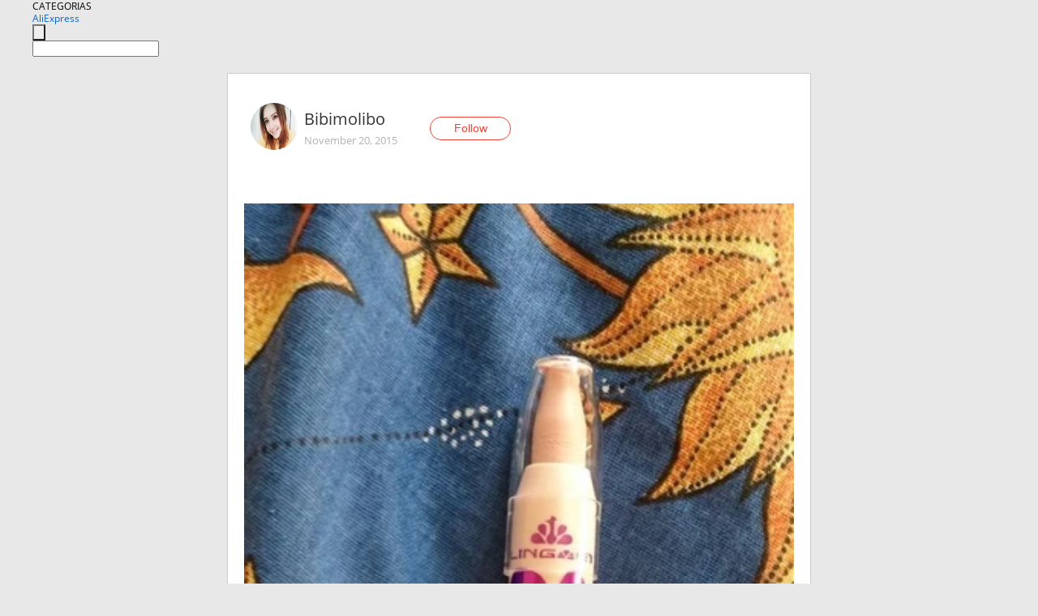

--- FILE ---
content_type: text/html;charset=UTF-8
request_url: https://www.aliexpress.com/star/ru/d-article-4769698324.html
body_size: 6977
content:
<!doctype html>
<html xmlns:og="http://ogp.me/ns#" xmlns:fb="http://www.facebook.com/2008/fbml">
<head>
    <meta charset="utf-8" />
    <meta http-equiv="Content-Type" content="text/html; charset=utf-8">
            <meta name="keywords" content="В общем,расскажу о консилере з">
    
            <meta name="description" content="В общем,расскажу о консилере за копеечки. Цвет заказала №1 (самый светлый)
Ну,что могу сказать-достойная вещь! Так сказать,жирненький карандаш: намазываешь,раст" />
        <meta name="google-translate-customization" content="8daa66079a8aa29e-f219f934a1051f5a-ge19f8e1eaa3bf94b-e"/>
            <title>В общем,расскажу о консилере з - Aliexpress</title>
                                                
           <meta name="data-spm" content="a2g1i">
    
    
                <link rel="alternate" media="only screen and (max-width: 640px)" href="https://star.aliexpress.com/post/4769698324"/>    
                <link rel="canonical" href="https://star.aliexpress.com/post/4769698324">     
    
    
           <meta property="og:title" content="#AliExpress" />
   <meta name="twitter:title" content="#AliExpress" />

   <meta property="og:description" content="Smarter Shopping, Better Living!  Aliexpress.com" />
   <meta name="twitter:description" content="Smarter Shopping, Better Living!  Aliexpress.com" />

   <meta property="og:image" content="https://ae-pic-a1.aliexpress-media.com/kf/UT8rsXrXABXXXagOFbX0.jpg" />
   <meta name="twitter:image" content="https://ae-pic-a1.aliexpress-media.com/kf/UT8rsXrXABXXXagOFbX0.jpg" />

   <meta property="og:image:width" content="551" />

   <meta property="og:image:height" content="980" />

<meta property="og:url" content="https://star.aliexpress.com/post/4769698324?type=1" />

<meta property="og:type" content="article" />

<meta name="twitter:card" content="summary" />
    <meta name="viewport" content="width=device-width, initial-scale=1.0, maximum-scale=1.0, user-scalable=no" />
    <link rel="shortcut icon" href="//ae01.alicdn.com/images/eng/wholesale/icon/aliexpress.ico" type="image/x-icon"/>

    <link rel="stylesheet" type="text/css" href="//i.alicdn.com/ae-ugc/common/pc/??main.css?t=981187" />

    <script src="//i.alicdn.com/ae-global/atom/??atom.js?t=981187" data-locale="en_US"></script>
    <script src="//i.alicdn.com/ae-ugc/??hashmap.js?t=981187"></script>

        <script src="//aeu.alicdn.com/ctl/ctl.js" type="text/javascript" data-env="us"></script>
<script crossorigin type="text/javascript"  data-version="" src="//i.alicdn.com/ae-ugc/collection/pc/article/v2/??article.js?t=981187" async defer></script>



</head>
<body data-locale="" data-spm="10719911"><script>
with(document)with(body)with(insertBefore(createElement("script"),firstChild))setAttribute("exparams","userid=&aplus&ali_beacon_id=&ali_apache_id=&ali_apache_track=&ali_apache_tracktmp=&dmtrack_c={}&hn=ae%2dugc%2dweb%2df033002232174%2esg52&asid=AQAAAADeIEVpByBMTQAAAAB957OoMQQHrw==&sidx=0",id="beacon-aplus",src="//assets.alicdn.com/g/alilog/??aplus_plugin_aefront/index.js,mlog/aplus_int.js")
</script>
    <script>
    !(function (c, b, d, a) {
        c[a] || (c[a] = {});
        c[a].config = {
            pid: "f1fxt4k42w@c5477aa275899fd",
            appType: "web",
            imgUrl: "https://retcode-us-west-1.arms.aliyuncs.com/r.png?",
            sendResource: true,
            enableLinkTrace: true,
            behavior: true,
            ignore: {
                ignoreApis: [function (str) {
                    return !(/aliexpress/.test(str));
                }]
            }
        };
        with (b) with (body) with (insertBefore(createElement("script"), firstChild)) setAttribute("crossorigin", "", src = d)
    })(window, document, "https://g.alicdn.com/retcode/cloud-sdk/bl.js", "__bl");
</script>
    <input type="hidden" id="web-info:ws-reg-ori" value="detail" />
<input type="hidden" id="userDeviceType" value="" />
<input type="hidden" id="userCountryCode" value="US"/>
<input type="hidden" id="userCountryName" value="United States"/>
<input type="hidden" id="isResponstiveHeader" value="true"/>
<input type="hidden" id="month" value="12"/>
<input type="hidden" id="day" value="19"/>

    <input type="hidden" id="isSeller" value="false"/>

    <dsi src="https://cdp.aliexpress.com/60.htm"></dsi>


<script type="text/javascript">
    var headerConfig = {
        locale: "en_US",
        site: "glo"
    }
</script>


            
    
<div class="header header-outer-container" id="header" data-spm="1000002">
    <div class="header-wrap container">
                    <div class="hm-left">
                    <div class="header-categories" id="header-categories">
                <span class="categories-title">CATEGORIAS</span>
                <i class="balloon-arrow"></i>
            </div>
                                                <div class="site-logo inside-page-logo">
                        <a href="//www.aliexpress.com/"><span class="logo-base">AliExpress</span></a>
                    </div>
                                    </div>
        <div class="hm-right">
        	                        
            </div>
        <div class="hm-middle">
            <form id="form-searchbar" class="searchbar-form" action="/wholesale" method="get">
                <input type="hidden" id="catId" name="catId" value="0" />
                <input type="hidden" id="historyTab" />
                <input type="hidden" id="historySearchInput" />
                <input type="hidden" id="historySearchCountry" />
                <input type="hidden" id="initiative_id" name="initiative_id" value="" />
                                                                                                                                                    <div class="searchbar-operate-box">
                                                <div id="search-cate" class="search-category hidden-sm">
                                                    <div class="search-cate-title"><span id="search-category-value" class="search-category-value"></span></div>
                        </div>
                        <input type="submit" class="search-button" value=""/>
                    </div>
                                <div class="search-key-box">
                                    <input type="text" placeholder="" maxlength="50" autocomplete="off" value="" name="SearchText" class="search-key" id="search-key" />
                                </div>
            </form>
                    </div>
    </div>
</div>

    <link rel="stylesheet" type="text/css" href="//i.alicdn.com/ae-ugc/collection/pc/article/??article.css?t=981187"/>

<div class="empty-tip">
    <div class="tip">
        <img src="//ae01.alicdn.com/kf/HTB1fv9CLXXXXXbWaXXX760XFXXXH.png" alt="">
        <p>No item found</p>
    </div>
</div>

<div class="page-container">
    <div class="container">
        <div class="main-container post-container">
            <div class="loading"></div>
            <div class="mm-ae-listUser-h5 content-container">
                <div class="list">
                    <div class="bg-cover">
                        <div class="mask-layer"></div>
                    </div>
                    <div class="userInfo">
                        <img style="margin: 8px; float: left" src="" alt="">
                        <div class="userInfo-name-container">
                            <span class="nickname"></span>
                            <p class="time"></p>
                        </div>


                        <div class="follow-wrapper ib-wrapper">
                            <span class="btn-follow-wrapper follow">
                                <button class="btn-follow">Follow</button>
                                <button class="btn-following">Following</button>
                            </span>
                        </div>
                    </div>

                    <div id="post-title" class="ugc-post-title subpost-elements">Post Title</div>
                    <div class="guidance">
                        <span id="post-summary-id" class="post-summary">Guidance</span>
                        <div class="post-border"></div>
                    </div>
                </div>
            </div>

            <div class="mm-ae-ugc-tags-h5 content-container" style="display:none">
                <div class="collage-tags">
                    <p>Related hashtags (<span class="tag-num">&nbsp;</span>)</p>
                    <div class="tags-collage"></div>
                </div>
            </div>

            <div class="mm-ae-ugc-comment-like content-container" id="ugc-comment-like">
                <div class="post-feedback">
                    <ul class="ui-tab-nav util-clearfix">
                        <li class="tab-comments ui-tab-active"><i></i>Comments (<span class="num" id="comments-num">0</span>)</li>
                        <li class="tab-likes"><i></i>Likes (<span class="num" id="likes-num">0</span>)</li>
                    </ul>
                    <div class="ui-tab-body">
                        <div class="ui-tab-pannel">
                            <div class="add-comment">
                                <div class="comment-head hide"><span class="comment-name">reply <i class="name">name</i><i class="btn-del">×</i></span></div>
                                <textarea class="form-control" maxlength="500" id="comment-input"></textarea>
                                <div class="comment-login-tips"><p>Sign In</p></div>
                                <div id="error-tips" class="error-tips"></div>
                                <button class="btn-post-comment">Post comment</button>
                            </div>
                            <div class="comments-box" id="comments-box">
                                <ul class="comments-list">
                                </ul>
                                <div class="all-comments hide"><span class="btn-more">VIEW MORE</span></div>
                            </div>
                        </div>
                        <div class="ui-tab-pannel hide">
                            <ul class="likes-list util-clearfix">
                            </ul>
                            <div class="all-likes hide"><span class="btn-more">VIEW MORE</span></div>
                        </div>
                    </div>
                </div>
            </div>
        </div>
    </div>
</div>

<script id="commentTemp" type="text/x-handlebars-template">
{{#each commentList}}
<li>
    <span class="r-avatar"><img src="{{formatAvatar commenterMember}}" class="avatar-m" alt="{{formatName commenterMember commenterMemberseq}}"></span>
    <div class="r-user-info"><span class="r-name">{{formatName commenterMember commenterMemberseq}}</span><span class="r-time">{{time createtime}}</span></div>
    <p class="r-message"><span class="be-reply {{isReplyHide beReplyNickname}}">{{beReplyNickname}}</span>{{comment}}</p>
<div class="r-operations">
    <span class="r-reply-btn" data-id="{{id}}"><i class="reply-icon"></i><span>reply</span></span>
    {{#if canDelete}}
    <span class="r-delete-btn" data-id="{{id}}"><i class="delete-icon">×</i><span>Delete</span></span>
    {{/if}}
</div>
</li>
{{/each}}
</script>

<script id="likeTemp" type="text/x-handlebars-template">
    {{#each likeList}}
    <li>
        <span class="r-avatar"><img src="{{formatAvatar this}}" class="avatar-m" alt="{{formatName this}}"></span>
        <span class="r-name">{{formatName this}}</span>
        <span class="r-time" style="display:none">Followers: {{fansCount}}</span>
    </li>
    {{/each}}
</script>

<script id="productsTemp" type="text/x-handlebars-template">
    <p class="product-header">Product List ({{count this}})</p>
<ul class="product-list">
    {{#each this}}
<li class="{{isLiHide @index}}">
    <div class="product-img-wrapper">
        <a href="{{formatUrl extendsInfo.itemUrl}}"><img src="{{extendsInfo.imageUrl}}"/></a>
    </div>
<div class="product-txt-wrapper">
    <p class="product-title"><a href="{{formatUrl extendsInfo.itemUrl}}">{{extendsInfo.comment}}</a></p>
    {{#if sellOut}}
    <span class="sell-out">Not available</span>
    {{/if}}
<p class="product-price">{{#if mobilePromotionPrice}}<i class="mobile-icon"></i><span class="mobile-tip">App only</span>{{/if}}<a
        href="{{formatUrl extendsInfo.itemUrl}}">{{extendsInfo.showPrice}}</a></p>
</div>
</li>
    {{/each}}
</ul>
    <div class="view-more {{isShow this}}"><span class="btn-more">VIEW MORE</span>
    </div>
</script>

<script>
var runParams = {
    '_lang':'en_US',
    '_platform': 'other',
    '_currency':'USD',
    'postResult': '',
    'isSuccess': 'true',
    'postId': '4769698324',
    'appType': '1',
    'postDetailVO': '%7B%22commentList%22%3A%5B%7B%22canDelete%22%3Afalse%2C%22comment%22%3A%22%D0%A1%D1%80%D0%BE%D1%87%D0%BD%D0%BE%20%D1%81%D0%BC%D0%BE%D1%82%D1%80%D0%B8%D1%82%D0%B5%20%D0%BD%D0%BE%D0%B2%D0%BE%D1%81%D1%82%D0%B8%21%20%D0%A2%D0%B0%D0%BC%20%D0%B6%D0%B5%D0%B5%D1%81%D1%82%D1%8C%21%20www.bbtao.ru%20%22%2C%22commenterMember%22%3A%7B%22autoIncrFansEnable%22%3Afalse%2C%22avatar%22%3A%22https%3A%2F%2Fae-pic-a1.aliexpress-media.com%2Fkf%2FS7bbacb8337064b989bcfd6d37a831993q.jpg_200x200.jpg%22%2C%22commentCount%22%3A0%2C%22contactName%22%3A%22iTao%20User%22%2C%22country%22%3A%22RU%22%2C%22fansCount%22%3A0%2C%22followCount%22%3A0%2C%22inBlackList%22%3Afalse%2C%22isInBlackList%22%3Afalse%2C%22isLV%22%3Afalse%2C%22lV%22%3Afalse%2C%22memberSeq%22%3A845570314%2C%22nickName%22%3A%22Elena.1231750%22%2C%22officialAccount%22%3Afalse%2C%22showFollowed%22%3A0%7D%2C%22commenterMemberseq%22%3A845570314%2C%22createtime%22%3A1480879059436%2C%22delete%22%3Afalse%2C%22gmtCreate%22%3A1480879059000%2C%22gmtModified%22%3A1480879059000%2C%22id%22%3A50007511087%2C%22origin%22%3A0%2C%22referId%22%3A4769698324%2C%22reportUrl%22%3A%22https%3A%2F%2Fm.aliexpress.com%2Fp%2Fcomplaint-center%2Findex.html%23%2Fcomplaint%2FreportContent%3FreportType%3DFEED_COMMENT%26commentId%3D50007511087%22%2C%22status%22%3A0%2C%22transContent%22%3A%22Urgently%20please%20see%20news%21%20%D0%B6%D0%B5%D0%B5%D1%81%D1%82%D1%8C%20there%21%20www.bbtao.ru%22%2C%22type%22%3A1%7D%5D%2C%22isLikeByMe%22%3Afalse%2C%22likeByMe%22%3Afalse%2C%22likeList%22%3A%5B%7B%22createtime%22%3A1453059108065%2C%22gmtCreate%22%3A1453059108000%2C%22gmtModified%22%3A1453059108000%2C%22id%22%3A50016253640%2C%22member%22%3A%7B%22autoIncrFansEnable%22%3Afalse%2C%22avatar%22%3A%22https%3A%2F%2Fae-pic-a1.aliexpress-media.com%2Fkf%2FUT8T0BCXRJXXXagOFbXp.jpg_200x200.jpg%22%2C%22buyerLevel%22%3A%22A1%22%2C%22commentCount%22%3A0%2C%22contactName%22%3A%22N***i%20N.%22%2C%22country%22%3A%22RU%22%2C%22fansCount%22%3A83%2C%22followCount%22%3A231%2C%22gender%22%3A%22F%22%2C%22inBlackList%22%3Afalse%2C%22isInBlackList%22%3Afalse%2C%22isLV%22%3Afalse%2C%22lV%22%3Afalse%2C%22memberSeq%22%3A135128919%2C%22nickName%22%3A%22Natali_Nepotyuk%22%2C%22officialAccount%22%3Afalse%2C%22selfIntro%22%3A%22%22%2C%22showFollowed%22%3A0%2C%22ustatus%22%3A0%7D%2C%22memberSeq%22%3A135128919%2C%22origin%22%3A0%2C%22referId%22%3A4769698324%2C%22type%22%3A1%7D%2C%7B%22createtime%22%3A1449684480976%2C%22gmtCreate%22%3A1449684480000%2C%22gmtModified%22%3A1449684480000%2C%22id%22%3A50015496473%2C%22member%22%3A%7B%22autoIncrFansEnable%22%3Afalse%2C%22avatar%22%3A%22https%3A%2F%2Fae-pic-a1.aliexpress-media.com%2Fkf%2FUT8SYY3X10bXXagOFbXn.jpg_200x200.jpg%22%2C%22buyerLevel%22%3A%22A1%22%2C%22commentCount%22%3A0%2C%22contactName%22%3A%22Y***a%20D.%22%2C%22country%22%3A%22RU%22%2C%22fansCount%22%3A9%2C%22followCount%22%3A18%2C%22gender%22%3A%22F%22%2C%22inBlackList%22%3Afalse%2C%22isInBlackList%22%3Afalse%2C%22isLV%22%3Afalse%2C%22lV%22%3Afalse%2C%22memberSeq%22%3A735037350%2C%22nickName%22%3A%22Medina_Amr%22%2C%22officialAccount%22%3Afalse%2C%22selfIntro%22%3A%22%22%2C%22showFollowed%22%3A0%2C%22ustatus%22%3A0%7D%2C%22memberSeq%22%3A735037350%2C%22origin%22%3A0%2C%22referId%22%3A4769698324%2C%22type%22%3A1%7D%2C%7B%22createtime%22%3A1448203110869%2C%22gmtCreate%22%3A1448203110000%2C%22gmtModified%22%3A1448203110000%2C%22id%22%3A50016172940%2C%22member%22%3A%7B%22autoIncrFansEnable%22%3Afalse%2C%22avatar%22%3A%22https%3A%2F%2Fae-pic-a1.aliexpress-media.com%2Fkf%2FU6d1183307a724b3382cae95ca2fe4b4ag.jpg_200x200.jpg%22%2C%22buyerLevel%22%3A%22A1%22%2C%22commentCount%22%3A0%2C%22contactName%22%3A%22A***a%20G.%22%2C%22country%22%3A%22RU%22%2C%22fansCount%22%3A10%2C%22followCount%22%3A9%2C%22gender%22%3A%22F%22%2C%22inBlackList%22%3Afalse%2C%22isInBlackList%22%3Afalse%2C%22isLV%22%3Afalse%2C%22lV%22%3Afalse%2C%22memberSeq%22%3A735418407%2C%22nickName%22%3A%22Anastasiya_Grimalovskaya%22%2C%22officialAccount%22%3Afalse%2C%22selfIntro%22%3A%22%22%2C%22showFollowed%22%3A0%2C%22ustatus%22%3A0%7D%2C%22memberSeq%22%3A735418407%2C%22origin%22%3A0%2C%22referId%22%3A4769698324%2C%22type%22%3A1%7D%2C%7B%22createtime%22%3A1448096242819%2C%22gmtCreate%22%3A1448096242000%2C%22gmtModified%22%3A1448096242000%2C%22id%22%3A50018812994%2C%22member%22%3A%7B%22autoIncrFansEnable%22%3Afalse%2C%22avatar%22%3A%22https%3A%2F%2Fae-pic-a1.aliexpress-media.com%2Fkf%2FS7bbacb8337064b989bcfd6d37a831993q.jpg_200x200.jpg%22%2C%22buyerLevel%22%3A%22A1%22%2C%22commentCount%22%3A0%2C%22contactName%22%3A%22K***l%20S.%22%2C%22country%22%3A%22RU%22%2C%22fansCount%22%3A584%2C%22followCount%22%3A788%2C%22gender%22%3A%22F%22%2C%22inBlackList%22%3Afalse%2C%22isInBlackList%22%3Afalse%2C%22isLV%22%3Afalse%2C%22lV%22%3Afalse%2C%22memberSeq%22%3A141130873%2C%22nickName%22%3A%22%D0%9E%D1%80%D1%85%D0%B8%D0%B4%D0%B5%D0%B9%D0%BA%D0%B0%22%2C%22officialAccount%22%3Afalse%2C%22selfIntro%22%3A%22%22%2C%22showFollowed%22%3A0%2C%22ustatus%22%3A0%7D%2C%22memberSeq%22%3A141130873%2C%22origin%22%3A0%2C%22referId%22%3A4769698324%2C%22type%22%3A1%7D%2C%7B%22createtime%22%3A1448054874199%2C%22gmtCreate%22%3A1448054874000%2C%22gmtModified%22%3A1448054874000%2C%22id%22%3A50021301405%2C%22member%22%3A%7B%22autoIncrFansEnable%22%3Afalse%2C%22avatar%22%3A%22https%3A%2F%2Fae-pic-a1.aliexpress-media.com%2Fkf%2FHTB1R7EvJpXXXXbaXXXXq6xXFXXXa.jpg_200x200.jpg%22%2C%22buyerLevel%22%3A%22A1%22%2C%22commentCount%22%3A0%2C%22contactName%22%3A%22N***i%20P.%22%2C%22country%22%3A%22RU%22%2C%22fansCount%22%3A30%2C%22followCount%22%3A162%2C%22gender%22%3A%22F%22%2C%22inBlackList%22%3Afalse%2C%22isInBlackList%22%3Afalse%2C%22isLV%22%3Afalse%2C%22lV%22%3Afalse%2C%22memberSeq%22%3A174138538%2C%22nickName%22%3A%22Natali_Petrova%22%2C%22officialAccount%22%3Afalse%2C%22selfIntro%22%3A%22%D0%BE%D1%87%D0%B5%D0%BD%D1%8C%20%D0%BB%D1%8E%D0%B1%D0%BB%D1%8E%20%D0%BF%D0%BE%D0%BA%D1%83%D0%BF%D0%B0%D1%82%D1%8C%20%D0%BD%D0%B0%20%D0%B0%D0%BB%D0%B8%D1%8D%D0%BA%D1%81%D0%BF%D1%80%D0%B5%D1%81%D1%81%2C%20%D0%BE%D0%B1%D0%BE%D0%B6%D0%B0%D1%8E%20%D0%BF%D0%BE%D0%BB%D1%83%D1%87%D0%B0%D1%82%D1%8C%20%D0%BF%D0%BE%D1%81%D1%8B%D0%BB%D0%BE%D1%87%D0%BA%D0%B8%20%5Cn%22%2C%22showFollowed%22%3A0%2C%22ustatus%22%3A0%7D%2C%22memberSeq%22%3A174138538%2C%22origin%22%3A0%2C%22referId%22%3A4769698324%2C%22type%22%3A1%7D%2C%7B%22createtime%22%3A1448035190970%2C%22gmtCreate%22%3A1448035190000%2C%22gmtModified%22%3A1448035190000%2C%22id%22%3A50022928330%2C%22member%22%3A%7B%22autoIncrFansEnable%22%3Afalse%2C%22avatar%22%3A%22https%3A%2F%2Fae-pic-a1.aliexpress-media.com%2Fkf%2FS7bbacb8337064b989bcfd6d37a831993q.jpg_200x200.jpg%22%2C%22buyerLevel%22%3A%22A1%22%2C%22commentCount%22%3A0%2C%22contactName%22%3A%22V***a%20L.%22%2C%22country%22%3A%22RU%22%2C%22fansCount%22%3A24%2C%22followCount%22%3A97%2C%22gender%22%3A%22F%22%2C%22inBlackList%22%3Afalse%2C%22isInBlackList%22%3Afalse%2C%22isLV%22%3Afalse%2C%22lV%22%3Afalse%2C%22memberSeq%22%3A199689683%2C%22nickName%22%3A%22Vasia_Lozhkina%22%2C%22officialAccount%22%3Afalse%2C%22selfIntro%22%3A%22%22%2C%22showFollowed%22%3A0%2C%22ustatus%22%3A0%7D%2C%22memberSeq%22%3A199689683%2C%22origin%22%3A0%2C%22referId%22%3A4769698324%2C%22type%22%3A1%7D%2C%7B%22createtime%22%3A1448034521772%2C%22gmtCreate%22%3A1448034521000%2C%22gmtModified%22%3A1448034521000%2C%22id%22%3A50023361247%2C%22member%22%3A%7B%22autoIncrFansEnable%22%3Afalse%2C%22avatar%22%3A%22https%3A%2F%2Fae-pic-a1.aliexpress-media.com%2Fkf%2FUT87A5GXvxXXXagOFbXo.jpg_200x200.jpg%22%2C%22buyerLevel%22%3A%22A1%22%2C%22commentCount%22%3A0%2C%22contactName%22%3A%22A***y%20S.%22%2C%22country%22%3A%22RU%22%2C%22fansCount%22%3A863%2C%22followCount%22%3A54%2C%22gender%22%3A%22F%22%2C%22inBlackList%22%3Afalse%2C%22isInBlackList%22%3Afalse%2C%22isLV%22%3Afalse%2C%22lV%22%3Afalse%2C%22memberSeq%22%3A180317492%2C%22nickName%22%3A%22StAiSi_MODA%22%2C%22officialAccount%22%3Afalse%2C%22selfIntro%22%3A%22%D0%9A%D0%B8%D1%82%D0%B0%D0%B9%20%D1%80%D0%B0%D0%B7%D0%B1%D1%83%D0%B4%D0%B8%D0%BB%20%D0%B2%D0%BE%20%D0%BC%D0%BD%D0%B5%20%D1%88%D0%BE%D0%BF%D0%BE%D0%B3%D0%BE%D0%BB%D0%B8%D0%BA%D0%B0%21%20%D0%9F%D1%80%D0%B0%D0%B2%D0%B4%D0%B0%20%D0%BF%D1%80%D0%B8%D1%85%D0%BE%D0%B4%D0%B8%D1%82%D1%81%D1%8F%20%D0%BF%D0%BE%D0%B8%D1%81%D0%BA%D0%B0%D1%82%D1%8C%20%D0%BE%D0%B4%D0%B5%D0%B6%D0%B4%D1%83%20%D0%BD%D0%B0%20%D1%80%D0%BE%D1%81%D1%82%20180%20%D1%81%D0%BC%E2%98%BA%22%2C%22showFollowed%22%3A0%2C%22ustatus%22%3A0%7D%2C%22memberSeq%22%3A180317492%2C%22origin%22%3A0%2C%22referId%22%3A4769698324%2C%22type%22%3A1%7D%2C%7B%22createtime%22%3A1448020299915%2C%22gmtCreate%22%3A1448020299000%2C%22gmtModified%22%3A1448020299000%2C%22id%22%3A50012298882%2C%22member%22%3A%7B%22autoIncrFansEnable%22%3Afalse%2C%22avatar%22%3A%22https%3A%2F%2Fae-pic-a1.aliexpress-media.com%2Fkf%2FUTB8xOIifFfFXKJk43Otq6xIPFXaL.jpg_200x200.jpg%22%2C%22buyerLevel%22%3A%22A1%22%2C%22commentCount%22%3A0%2C%22contactName%22%3A%22V***a%20S.%22%2C%22country%22%3A%22KZ%22%2C%22fansCount%22%3A194716%2C%22followCount%22%3A21%2C%22gender%22%3A%22F%22%2C%22inBlackList%22%3Afalse%2C%22isInBlackList%22%3Afalse%2C%22isLV%22%3Afalse%2C%22lV%22%3Afalse%2C%22memberSeq%22%3A173415163%2C%22nickName%22%3A%22Valeriya_Stepanova%22%2C%22officialAccount%22%3Afalse%2C%22selfIntro%22%3A%22%5CnFor%20questions%2Fcooperate%3A%5CnE-mail%3A%20valkafidova%40mail.ru%5CnVK%20https%3A%2F%2Fvk.com%2Fvalkafidova%5Cn%5Cn%D0%9C%D0%BE%D0%B8%20%D0%BF%D0%B0%D1%80%D0%B0%D0%BC%D0%B5%D1%82%D1%80%D1%8B%2097-73-100%5Cn%D0%A0%D0%BE%D1%81%D1%82%20167%20%D1%81%D0%BC%22%2C%22showFollowed%22%3A0%2C%22ustatus%22%3A0%7D%2C%22memberSeq%22%3A173415163%2C%22origin%22%3A0%2C%22referId%22%3A4769698324%2C%22type%22%3A1%7D%2C%7B%22createtime%22%3A1448020022137%2C%22gmtCreate%22%3A1448020022000%2C%22gmtModified%22%3A1448020022000%2C%22id%22%3A50009354839%2C%22member%22%3A%7B%22autoIncrFansEnable%22%3Afalse%2C%22avatar%22%3A%22https%3A%2F%2Fae-pic-a1.aliexpress-media.com%2Fkf%2FUT824xgXKBaXXagOFbXx.jpg_200x200.jpg%22%2C%22buyerLevel%22%3A%22A1%22%2C%22commentCount%22%3A0%2C%22contactName%22%3A%22I***o%20U.%22%2C%22country%22%3A%22RU%22%2C%22fansCount%22%3A135%2C%22followCount%22%3A87%2C%22inBlackList%22%3Afalse%2C%22isInBlackList%22%3Afalse%2C%22isLV%22%3Afalse%2C%22lV%22%3Afalse%2C%22memberSeq%22%3A705290910%2C%22nickName%22%3A%22mrs_ginger%22%2C%22officialAccount%22%3Afalse%2C%22selfIntro%22%3A%22%D0%91%D0%B5%D0%B7%20%D0%BF%D1%80%D0%B5%D0%B4%D1%80%D0%B0%D1%81%D1%81%D1%83%D0%B4%D0%BA%D0%BE%D0%B2%2C%20%D0%BD%D0%BE%D1%88%D1%83%2C%20%D1%87%D1%82%D0%BE%20%D1%85%D0%BE%D1%87%D1%83%3A%29%20%5Cn%D0%A1%D1%82%D1%80%D0%B0%D0%B4%D0%B0%D1%8E%20%D0%B0%D0%BB%D0%B8-%D1%88%D0%BE%D0%BF%D0%BE%D0%B3%D0%BE%D0%BB%D0%B8%D0%B7%D0%BC%D0%BE%D0%BC%20%D1%81%202013%20%D0%B3%D0%BE%D0%B4%D0%B0.%5Cn%D0%9C%D0%B8%D0%BB%D0%B0%2C%2023%20%D0%B3%D0%BE%D0%B4%D0%B0%2C%20%D0%BA%D0%BE%20%D0%BC%D0%BD%D0%B5%20%D0%BD%D0%B0%20%5C%22%D1%82%D1%8B%5C%22%3A%29%5Cn%D0%A0%D0%B0%D0%B4%D0%B0%20%D0%B2%D1%81%D0%B5%D0%BC%20%D0%B8%20%D0%BA%D0%B0%D0%B6%D0%B4%D0%BE%D0%BC%D1%83%20%28%D0%BA%D1%80%D0%BE%D0%BC%D0%B5%20%D1%81%D0%BF%D0%B0%D0%BC%D0%B5%D1%80%D0%BE%D0%B2%3AD%29%5Cn%5CnINSTA%5Cnhttps%3A%2F%2Fwww.instagram.com%2Fmemoryrave%22%2C%22showFollowed%22%3A0%2C%22ustatus%22%3A0%7D%2C%22memberSeq%22%3A705290910%2C%22origin%22%3A0%2C%22referId%22%3A4769698324%2C%22type%22%3A1%7D%2C%7B%22createtime%22%3A1448019613188%2C%22gmtCreate%22%3A1448019613000%2C%22gmtModified%22%3A1448019613000%2C%22id%22%3A50008761494%2C%22member%22%3A%7B%22autoIncrFansEnable%22%3Afalse%2C%22avatar%22%3A%22https%3A%2F%2Fae-pic-a1.aliexpress-media.com%2Fkf%2FUT80z1MXCpaXXagOFbXq.jpg_200x200.jpg%22%2C%22buyerLevel%22%3A%22A1%22%2C%22commentCount%22%3A0%2C%22contactName%22%3A%22M***a%20S.%22%2C%22country%22%3A%22UA%22%2C%22fansCount%22%3A11%2C%22followCount%22%3A111%2C%22gender%22%3A%22F%22%2C%22inBlackList%22%3Afalse%2C%22isInBlackList%22%3Afalse%2C%22isLV%22%3Afalse%2C%22lV%22%3Afalse%2C%22memberSeq%22%3A732550579%2C%22nickName%22%3A%22Marina_Serbina%22%2C%22officialAccount%22%3Afalse%2C%22selfIntro%22%3A%22%D0%9C%D0%BD%D0%B5%2021.%20%D0%AF%20%D0%B0%D0%BA%D1%82%D0%B8%D0%B2%D0%BD%D0%B0%D1%8F%20%D0%BC%D0%B0%D0%BC%D0%B0%2C%20%D0%BF%D0%BE%D0%B7%D0%B8%D1%82%D0%B8%D0%B2%D0%BD%D1%8B%D0%B9%20%D0%B8%20%D0%B4%D0%BE%D0%B1%D1%80%D1%8B%D0%B9%20%D1%87%D0%B5%D0%BB%D0%BE%D0%B2%D0%B5%D0%BA.%20%5Cn%D0%A0%D0%B5%D1%88%D0%B8%D0%BB%D0%B0%20%D0%B4%D0%B5%D0%BB%D0%B8%D1%82%D1%8C%D1%81%D1%8F%20%D1%81%D0%B2%D0%BE%D0%B8%D0%BC%D0%B8%20%D0%BC%D1%8B%D1%81%D0%BB%D1%8F%D0%BC%D0%B8%20%D0%B8%20%D0%BF%D0%BE%D0%BA%D1%83%D0%BF%D0%BA%D0%B0%D0%BC%D0%B8%20%D1%81%20%D0%BC%D0%B8%D1%80%D0%BE%D0%BC.%20%22%2C%22showFollowed%22%3A0%2C%22ustatus%22%3A0%7D%2C%22memberSeq%22%3A732550579%2C%22origin%22%3A0%2C%22referId%22%3A4769698324%2C%22type%22%3A1%7D%5D%2C%22memberSnapshotVO%22%3A%7B%22autoIncrFansEnable%22%3Afalse%2C%22avatar%22%3A%22https%3A%2F%2Fae-pic-a1.aliexpress-media.com%2Fkf%2FHTB1TLsbJpXXXXX1XpXXq6xXFXXXs.jpg_200x200.jpg%22%2C%22buyerLevel%22%3A%22A1%22%2C%22commentCount%22%3A0%2C%22contactName%22%3A%22Z***a%20B.%22%2C%22country%22%3A%22RU%22%2C%22fansCount%22%3A39%2C%22followCount%22%3A76%2C%22followedByMe%22%3Afalse%2C%22gender%22%3A%22F%22%2C%22inBlackList%22%3Afalse%2C%22isInBlackList%22%3Afalse%2C%22isLV%22%3Afalse%2C%22lV%22%3Afalse%2C%22memberSeq%22%3A189224324%2C%22nickName%22%3A%22Bibimolibo%22%2C%22officialAccount%22%3Afalse%2C%22selfIntro%22%3A%22%D0%9F%D0%BE%D0%BA%D1%83%D0%BF%D0%B0%D1%8E%20%D1%82%D0%BE%2C%D1%87%D1%82%D0%BE%20%D0%B4%D1%83%D1%88%D0%B5%20%D1%83%D0%B3%D0%BE%D0%B4%D0%BD%D0%BE%20%3AD%22%2C%22showFollowed%22%3A0%2C%22ustatus%22%3A0%7D%2C%22postEntity%22%3A%7B%22apptype%22%3A1%2C%22categoryId%22%3A42008%2C%22commentCount%22%3A0%2C%22createtime%22%3A1448014432000%2C%22duringReviewPeriod%22%3Afalse%2C%22featured%22%3A0%2C%22hashtags%22%3A%22%22%2C%22id%22%3A4769698324%2C%22itemUrl%22%3A%22http%3A%2F%2Fwww.aliexpress.com%2Fsnapshot%2F6833832551.html%3Forderid%3D68617445974324%22%2C%22likeCount%22%3A11%2C%22locale%22%3A%22ru_RU%22%2C%22localeGroup%22%3A%22ru%22%2C%22mainPicHeight%22%3A980%2C%22mainPicList%22%3A%5B%5D%2C%22mainPicWidth%22%3A551%2C%22memberseq%22%3A189224324%2C%22origin%22%3A0%2C%22productId%22%3A32371859617%2C%22repostCount%22%3A0%2C%22status%22%3A0%2C%22subPostCount%22%3A4%2C%22subPostList%22%3A%5B%7B%22bigImageUrl%22%3A%22https%3A%2F%2Fae-pic-a1.aliexpress-media.com%2Fkf%2FUT8rsXrXABXXXagOFbX0.jpg_960x960.jpg%22%2C%22extendsInfo%22%3A%22%7B%5C%22height%5C%22%3A980%2C%5C%22width%5C%22%3A551%7D%22%2C%22hasBuy%22%3Afalse%2C%22id%22%3A50058909591%2C%22imageUrl%22%3A%22https%3A%2F%2Fae-pic-a1.aliexpress-media.com%2Fkf%2FUT8rsXrXABXXXagOFbX0.jpg_640x640.jpg%22%2C%22position%22%3A0%2C%22postId%22%3A4769698324%2C%22type%22%3A1%7D%2C%7B%22bigImageUrl%22%3A%22https%3A%2F%2Fae-pic-a1.aliexpress-media.com%2Fkf%2FUT844NrXupXXXagOFbXI.jpg_960x960.jpg%22%2C%22extendsInfo%22%3A%22%7B%5C%22height%5C%22%3A980%2C%5C%22width%5C%22%3A551%7D%22%2C%22hasBuy%22%3Afalse%2C%22id%22%3A50058909592%2C%22imageUrl%22%3A%22https%3A%2F%2Fae-pic-a1.aliexpress-media.com%2Fkf%2FUT844NrXupXXXagOFbXI.jpg_640x640.jpg%22%2C%22position%22%3A1%2C%22postId%22%3A4769698324%2C%22type%22%3A1%7D%2C%7B%22bigImageUrl%22%3A%22https%3A%2F%2Fae-pic-a1.aliexpress-media.com%2Fkf%2FUT8eVRrXChXXXagOFbXK.jpg_960x960.jpg%22%2C%22extendsInfo%22%3A%22%7B%5C%22height%5C%22%3A980%2C%5C%22width%5C%22%3A551%7D%22%2C%22hasBuy%22%3Afalse%2C%22id%22%3A50058909593%2C%22imageUrl%22%3A%22https%3A%2F%2Fae-pic-a1.aliexpress-media.com%2Fkf%2FUT8eVRrXChXXXagOFbXK.jpg_640x640.jpg%22%2C%22position%22%3A2%2C%22postId%22%3A4769698324%2C%22type%22%3A1%7D%2C%7B%22content%22%3A%22%D0%92%20%D0%BE%D0%B1%D1%89%D0%B5%D0%BC%2C%D1%80%D0%B0%D1%81%D1%81%D0%BA%D0%B0%D0%B6%D1%83%20%D0%BE%20%D0%BA%D0%BE%D0%BD%D1%81%D0%B8%D0%BB%D0%B5%D1%80%D0%B5%20%D0%B7%D0%B0%20%D0%BA%D0%BE%D0%BF%D0%B5%D0%B5%D1%87%D0%BA%D0%B8.%20%D0%A6%D0%B2%D0%B5%D1%82%20%D0%B7%D0%B0%D0%BA%D0%B0%D0%B7%D0%B0%D0%BB%D0%B0%20%E2%84%961%20%28%D1%81%D0%B0%D0%BC%D1%8B%D0%B9%20%D1%81%D0%B2%D0%B5%D1%82%D0%BB%D1%8B%D0%B9%29%5Cn%D0%9D%D1%83%2C%D1%87%D1%82%D0%BE%20%D0%BC%D0%BE%D0%B3%D1%83%20%D1%81%D0%BA%D0%B0%D0%B7%D0%B0%D1%82%D1%8C-%D0%B4%D0%BE%D1%81%D1%82%D0%BE%D0%B9%D0%BD%D0%B0%D1%8F%20%D0%B2%D0%B5%D1%89%D1%8C%21%20%D0%A2%D0%B0%D0%BA%20%D1%81%D0%BA%D0%B0%D0%B7%D0%B0%D1%82%D1%8C%2C%D0%B6%D0%B8%D1%80%D0%BD%D0%B5%D0%BD%D1%8C%D0%BA%D0%B8%D0%B9%20%D0%BA%D0%B0%D1%80%D0%B0%D0%BD%D0%B4%D0%B0%D1%88%3A%20%D0%BD%D0%B0%D0%BC%D0%B0%D0%B7%D1%8B%D0%B2%D0%B0%D0%B5%D1%88%D1%8C%2C%D1%80%D0%B0%D1%81%D1%82%D0%B8%D1%80%D0%B0%D0%B5%D1%88%D1%8C%20%D0%B8%20%D0%B2%D1%83%D0%B0%D0%BB%D1%8F%21%D0%A1%D0%B8%D0%BD%D1%8F%D0%BA%D0%BE%D0%B2%20%D0%BE%D1%82%20%D0%B1%D0%B5%D1%81%D1%81%D0%BE%D0%BD%D0%BD%D0%BE%D0%B9%20%D0%BD%D0%BE%D1%87%D0%B8%20%D0%BD%D0%B5%D1%82%29%20%D0%A6%D0%B2%D0%B5%D1%82%20%D0%B1%D0%BE%D0%BB%D1%8C%D1%88%D0%B5%20%D0%BF%D0%BE%D1%85%D0%BE%D0%B6%20%D0%BD%D0%B0%20%D1%81%D0%BB%D0%B8%D0%B2%D0%BE%D1%87%D0%BD%D1%8B%D0%B9.%20%D0%9D%D0%BE%20%D1%87%D1%82%D0%BE%D0%B1%20%D0%B7%D0%B0%D0%BC%D0%B0%D0%B7%D0%B0%D1%82%D1%8C%20%D1%81%D0%B8%D0%BD%D1%8F%D0%BA%D0%B8%20%D1%81%D0%B0%D0%BC%D0%BE%D0%B5%20%D1%82%D0%BE%21%20%D0%9E%D0%BD%20%D0%B2%D1%8B%D0%BA%D1%80%D1%83%D1%87%D0%B8%D0%B2%D0%B0%D0%B5%D1%82%D1%81%D1%8F%2C%D0%B2%20%D0%BD%D0%B5%D0%BC%20%D0%B4%D0%BE%D1%81%D1%82%D0%B0%D1%82%D0%BE%D1%87%D0%BD%D0%BE%20%D0%BF%D1%80%D0%BE%D0%B4%D1%83%D0%BA%D1%82%D0%B0%2C%D1%87%D1%82%D0%BE%D0%B1%D1%8B%20%D0%BC%D0%B0%D0%B7%D0%B0%D1%82%D1%8C4-6%20%D0%BC%D0%B5%D1%81%D1%8F%D1%86%D0%B5%D0%B2...%D0%B0%20%D1%82%D0%BE%20%D0%B8%20%D0%B1%D0%BE%D0%BB%D1%8C%D1%88%D0%B5%2C%D0%B5%D1%81%D0%BB%D0%B8%20%D0%B2%D1%8B%20%D1%8D%D0%BA%D0%BE%D0%BD%D0%BE%D0%BC%D0%BD%D0%B0%D1%8F.%20%D0%A0%D0%B5%D0%BA%D0%BE%D0%BC%D0%B5%D0%BD%D0%B4%D1%83%D1%8E%20%3A%29%20%20%20%22%2C%22hasBuy%22%3Afalse%2C%22id%22%3A50058909594%2C%22position%22%3A3%2C%22postId%22%3A4769698324%2C%22subTranslatedContents%22%3A%7B%22content%22%3A%22In%20general%2C%20i%27ll%20tell%20you%20about%20the%20concealer%20for%20the%20kopecks.%20Color%20ordered%20%231%20%28the%20lightest%29%5CnWell%2C%20what%20can%20i%20say%20is%20a%20worthy%20thing%21%20So%20to%20speak%2C%20fat%20pencil%3A%20smear%2C%20rub%20and%20voila%21%20bruises%20from%20sleepless%20night%29%20the%20color%20is%20more%20like%20creamy.%20But%20to%20smear%20bruises%20the%20most%20it%21%20It%20is%20twisted%2C%20it%20has%20enough%20product%20to%20make%204-6%20months...%20or%20more%2C%20if%20you%20are%20economical.%20Recommend%20%3A%29%22%7D%2C%22type%22%3A0%7D%5D%2C%22subtypes%22%3A%220%2C1%22%2C%22summary%22%3A%22%22%2C%22title%22%3A%22%22%2C%22translatedContents%22%3A%7B%7D%2C%22viewCount%22%3A0%7D%7D',
    'spm':'',
    'fromSns':''
};
</script><script>
    var i18n_biz = window.i18n_biz || {};
    i18n_biz.productList = "Product List";
    i18n_biz.appOnly = "App only";
    i18n_biz.notAvailable = "Not available";
    i18n_biz.viewMore = "VIEW MORE";

    
seajs.iuse("//i.alicdn.com/ae-ugc/collection/pc/article/v2/article.js")(function (Article) {
        Article.init();
    });
</script>

    <script>
        if(!window.runParams) {
		    window.runParams = {};
	    }
	    window.runParams._csrf_token = '22916533-7d55-49c1-86b2-01a40af1d54f'
    </script>
                
    
</body>
</html>


--- FILE ---
content_type: application/javascript
request_url: https://ae.mmstat.com/eg.js?t=1766138083328
body_size: 82
content:
window.goldlog=(window.goldlog||{});goldlog.Etag="5Q7MIe4fVCYCAQOKhxG09lqj";goldlog.stag=2;

--- FILE ---
content_type: application/javascript
request_url: https://i.alicdn.com/ae-global/core/package.a6067778.js
body_size: 38281
content:
define("ae-global/node_modules/@alife/beta-jquery/jquery.js",[],function(require,e,t){(function(e,t){var n,r,i=e.document,o=e.location,a=e.navigator,s=e.jQuery,l=e.$,u=Array.prototype.push,f=Array.prototype.slice,c=Array.prototype.indexOf,p=Object.prototype.toString,d=Object.prototype.hasOwnProperty,h=String.prototype.trim,g=function(e,t){return new g.fn.init(e,t,n)},m=/[\-+]?(?:\d*\.|)\d+(?:[eE][\-+]?\d+|)/.source,y=/\S/,v=/\s+/,b=/^[\s\uFEFF\xA0]+|[\s\uFEFF\xA0]+$/g,x=/^(?:[^#<]*(<[\w\W]+>)[^>]*$|#([\w\-]*)$)/,w=/^<(\w+)\s*\/?>(?:<\/\1>|)$/,T=/^[\],:{}\s]*$/,j=/(?:^|:|,)(?:\s*\[)+/g,N=/\\(?:["\\\/bfnrt]|u[\da-fA-F]{4})/g,E=/"[^"\\\r\n]*"|true|false|null|-?(?:\d\d*\.|)\d+(?:[eE][\-+]?\d+|)/g,C=/^-ms-/,k=/-([\da-z])/gi,S=function(e,t){return(t+"").toUpperCase()},_=function(){if(i.addEventListener){i.removeEventListener("DOMContentLoaded",_,false);g.ready()}else if(i.readyState==="complete"){i.detachEvent("onreadystatechange",_);g.ready()}},A={};g.fn=g.prototype={constructor:g,init:function(e,n,r){var o,a,s,l;if(!e){return this}if(e.nodeType){this.context=this[0]=e;this.length=1;return this}if(typeof e==="string"){if(e.charAt(0)==="<"&&e.charAt(e.length-1)===">"&&e.length>=3){o=[null,e,null]}else{o=x.exec(e)}if(o&&(o[1]||!n)){if(o[1]){n=n instanceof g?n[0]:n;l=n&&n.nodeType?n.ownerDocument||n:i;e=g.parseHTML(o[1],l,true);if(w.test(o[1])&&g.isPlainObject(n)){this.attr.call(e,n,true)}return g.merge(this,e)}else{a=i.getElementById(o[2]);if(a&&a.parentNode){if(a.id!==o[2]){return r.find(e)}this.length=1;this[0]=a}this.context=i;this.selector=e;return this}}else if(!n||n.jquery){return(n||r).find(e)}else{return this.constructor(n).find(e)}}else if(g.isFunction(e)){return r.ready(e)}if(e.selector!==t){this.selector=e.selector;this.context=e.context}return g.makeArray(e,this)},selector:"",jquery:"1.8.3",length:0,size:function(){return this.length},toArray:function(){return f.call(this)},get:function(e){return e==null?this.toArray():e<0?this[this.length+e]:this[e]},pushStack:function(e,t,n){var r=g.merge(this.constructor(),e);r.prevObject=this;r.context=this.context;if(t==="find"){r.selector=this.selector+(this.selector?" ":"")+n}else if(t){r.selector=this.selector+"."+t+"("+n+")"}return r},each:function(e,t){return g.each(this,e,t)},ready:function(e){g.ready.promise().done(e);return this},eq:function(e){e=+e;return e===-1?this.slice(e):this.slice(e,e+1)},first:function(){return this.eq(0)},last:function(){return this.eq(-1)},slice:function(){return this.pushStack(f.apply(this,arguments),"slice",f.call(arguments).join(","))},map:function(e){return this.pushStack(g.map(this,function(t,n){return e.call(t,n,t)}))},end:function(){return this.prevObject||this.constructor(null)},push:u,sort:[].sort,splice:[].splice};g.fn.init.prototype=g.fn;g.extend=g.fn.extend=function(){var e,n,r,i,o,a,s=arguments[0]||{},l=1,u=arguments.length,f=false;if(typeof s==="boolean"){f=s;s=arguments[1]||{};l=2}if(typeof s!=="object"&&!g.isFunction(s)){s={}}if(u===l){s=this;--l}for(;l<u;l++){if((e=arguments[l])!=null){for(n in e){r=s[n];i=e[n];if(s===i){continue}if(f&&i&&(g.isPlainObject(i)||(o=g.isArray(i)))){if(o){o=false;a=r&&g.isArray(r)?r:[]}else{a=r&&g.isPlainObject(r)?r:{}}s[n]=g.extend(f,a,i)}else if(i!==t){s[n]=i}}}}return s};g.extend({noConflict:function(t){if(e.$===g){e.$=l}if(t&&e.jQuery===g){e.jQuery=s}return g},isReady:false,readyWait:1,holdReady:function(e){if(e){g.readyWait++}else{g.ready(true)}},ready:function(e){if(e===true?--g.readyWait:g.isReady){return}if(!i.body){return setTimeout(g.ready,1)}g.isReady=true;if(e!==true&&--g.readyWait>0){return}r.resolveWith(i,[g]);if(g.fn.trigger){g(i).trigger("ready").off("ready")}},isFunction:function(e){return g.type(e)==="function"},isArray:Array.isArray||function(e){return g.type(e)==="array"},isWindow:function(e){return e!=null&&e==e.window},isNumeric:function(e){return!isNaN(parseFloat(e))&&isFinite(e)},type:function(e){return e==null?String(e):A[p.call(e)]||"object"},isPlainObject:function(e){if(!e||g.type(e)!=="object"||e.nodeType||g.isWindow(e)){return false}try{if(e.constructor&&!d.call(e,"constructor")&&!d.call(e.constructor.prototype,"isPrototypeOf")){return false}}catch(n){return false}var r;for(r in e){}return r===t||d.call(e,r)},isEmptyObject:function(e){var t;for(t in e){return false}return true},error:function(e){throw new Error(e)},parseHTML:function(e,t,n){var r;if(!e||typeof e!=="string"){return null}if(typeof t==="boolean"){n=t;t=0}t=t||i;if(r=w.exec(e)){return[t.createElement(r[1])]}r=g.buildFragment([e],t,n?null:[]);return g.merge([],(r.cacheable?g.clone(r.fragment):r.fragment).childNodes)},parseJSON:function(t){if(!t||typeof t!=="string"){return null}t=g.trim(t);if(e.JSON&&e.JSON.parse){return e.JSON.parse(t)}if(T.test(t.replace(N,"@").replace(E,"]").replace(j,""))){return new Function("return "+t)()}g.error("Invalid JSON: "+t)},parseXML:function(n){var r,i;if(!n||typeof n!=="string"){return null}try{if(e.DOMParser){i=new DOMParser;r=i.parseFromString(n,"text/xml")}else{r=new ActiveXObject("Microsoft.XMLDOM");r.async="false";r.loadXML(n)}}catch(o){r=t}if(!r||!r.documentElement||r.getElementsByTagName("parsererror").length){g.error("Invalid XML: "+n)}return r},noop:function(){},globalEval:function(t){if(t&&y.test(t)){(e.execScript||function(t){e["eval"].call(e,t)})(t)}},camelCase:function(e){return e.replace(C,"ms-").replace(k,S)},nodeName:function(e,t){return e.nodeName&&e.nodeName.toLowerCase()===t.toLowerCase()},each:function(e,n,r){var i,o=0,a=e.length,s=a===t||g.isFunction(e);if(r){if(s){for(i in e){if(n.apply(e[i],r)===false){break}}}else{for(;o<a;){if(n.apply(e[o++],r)===false){break}}}}else{if(s){for(i in e){if(n.call(e[i],i,e[i])===false){break}}}else{for(;o<a;){if(n.call(e[o],o,e[o++])===false){break}}}}return e},trim:h&&!h.call("\ufeff ")?function(e){return e==null?"":h.call(e)}:function(e){return e==null?"":(e+"").replace(b,"")},makeArray:function(e,t){var n,r=t||[];if(e!=null){n=g.type(e);if(e.length==null||n==="string"||n==="function"||n==="regexp"||g.isWindow(e)){u.call(r,e)}else{g.merge(r,e)}}return r},inArray:function(e,t,n){var r;if(t){if(c){return c.call(t,e,n)}r=t.length;n=n?n<0?Math.max(0,r+n):n:0;for(;n<r;n++){if(n in t&&t[n]===e){return n}}}return-1},merge:function(e,n){var r=n.length,i=e.length,o=0;if(typeof r==="number"){for(;o<r;o++){e[i++]=n[o]}}else{while(n[o]!==t){e[i++]=n[o++]}}e.length=i;return e},grep:function(e,t,n){var r,i=[],o=0,a=e.length;n=!!n;for(;o<a;o++){r=!!t(e[o],o);if(n!==r){i.push(e[o])}}return i},map:function(e,n,r){var i,o,a=[],s=0,l=e.length,u=e instanceof g||l!==t&&typeof l==="number"&&(l>0&&e[0]&&e[l-1]||l===0||g.isArray(e));if(u){for(;s<l;s++){i=n(e[s],s,r);if(i!=null){a[a.length]=i}}}else{for(o in e){i=n(e[o],o,r);if(i!=null){a[a.length]=i}}}return a.concat.apply([],a)},guid:1,proxy:function(e,n){var r,i,o;if(typeof n==="string"){r=e[n];n=e;e=r}if(!g.isFunction(e)){return t}i=f.call(arguments,2);o=function(){return e.apply(n,i.concat(f.call(arguments)))};o.guid=e.guid=e.guid||g.guid++;return o},access:function(e,n,r,i,o,a,s){var l,u=r==null,f=0,c=e.length;if(r&&typeof r==="object"){for(f in r){g.access(e,n,f,r[f],1,a,i)}o=1}else if(i!==t){l=s===t&&g.isFunction(i);if(u){if(l){l=n;n=function(e,t,n){return l.call(g(e),n)}}else{n.call(e,i);n=null}}if(n){for(;f<c;f++){n(e[f],r,l?i.call(e[f],f,n(e[f],r)):i,s)}}o=1}return o?e:u?n.call(e):c?n(e[0],r):a},now:function(){return(new Date).getTime()}});g.ready.promise=function(t){if(!r){r=g.Deferred();if(i.readyState==="complete"){setTimeout(g.ready,1)}else if(i.addEventListener){i.addEventListener("DOMContentLoaded",_,false);e.addEventListener("load",g.ready,false)}else{i.attachEvent("onreadystatechange",_);e.attachEvent("onload",g.ready);var n=false;try{n=e.frameElement==null&&i.documentElement}catch(o){}if(n&&n.doScroll){(function a(){if(!g.isReady){try{n.doScroll("left")}catch(e){return setTimeout(a,50)}g.ready()}})()}}}return r.promise(t)};g.each("Boolean Number String Function Array Date RegExp Object".split(" "),function(e,t){A["[object "+t+"]"]=t.toLowerCase()});n=g(i);var O={};function D(e){var t=O[e]={};g.each(e.split(v),function(e,n){t[n]=true});return t}g.Callbacks=function(e){e=typeof e==="string"?O[e]||D(e):g.extend({},e);var n,r,i,o,a,s,l=[],u=!e.once&&[],f=function(t){n=e.memory&&t;r=true;s=o||0;o=0;a=l.length;i=true;for(;l&&s<a;s++){if(l[s].apply(t[0],t[1])===false&&e.stopOnFalse){n=false;break}}i=false;if(l){if(u){if(u.length){f(u.shift())}}else if(n){l=[]}else{c.disable()}}},c={add:function(){if(l){var t=l.length;(function r(t){g.each(t,function(t,n){var i=g.type(n);if(i==="function"){if(!e.unique||!c.has(n)){l.push(n)}}else if(n&&n.length&&i!=="string"){r(n)}})})(arguments);if(i){a=l.length}else if(n){o=t;f(n)}}return this},remove:function(){if(l){g.each(arguments,function(e,t){var n;while((n=g.inArray(t,l,n))>-1){l.splice(n,1);if(i){if(n<=a){a--}if(n<=s){s--}}}})}return this},has:function(e){return g.inArray(e,l)>-1},empty:function(){l=[];return this},disable:function(){l=u=n=t;return this},disabled:function(){return!l},lock:function(){u=t;if(!n){c.disable()}return this},locked:function(){return!u},fireWith:function(e,t){t=t||[];t=[e,t.slice?t.slice():t];if(l&&(!r||u)){if(i){u.push(t)}else{f(t)}}return this},fire:function(){c.fireWith(this,arguments);return this},fired:function(){return!!r}};return c};g.extend({Deferred:function(e){var t=[["resolve","done",g.Callbacks("once memory"),"resolved"],["reject","fail",g.Callbacks("once memory"),"rejected"],["notify","progress",g.Callbacks("memory")]],n="pending",r={state:function(){return n},always:function(){i.done(arguments).fail(arguments);return this},then:function(){var e=arguments;return g.Deferred(function(n){g.each(t,function(t,r){var o=r[0],a=e[t];i[r[1]](g.isFunction(a)?function(){var e=a.apply(this,arguments);if(e&&g.isFunction(e.promise)){e.promise().done(n.resolve).fail(n.reject).progress(n.notify)}else{n[o+"With"](this===i?n:this,[e])}}:n[o])});e=null}).promise()},promise:function(e){return e!=null?g.extend(e,r):r}},i={};r.pipe=r.then;g.each(t,function(e,o){var a=o[2],s=o[3];r[o[1]]=a.add;if(s){a.add(function(){n=s},t[e^1][2].disable,t[2][2].lock)}i[o[0]]=a.fire;i[o[0]+"With"]=a.fireWith});r.promise(i);if(e){e.call(i,i)}return i},when:function(e){var t=0,n=f.call(arguments),r=n.length,i=r!==1||e&&g.isFunction(e.promise)?r:0,o=i===1?e:g.Deferred(),a=function(e,t,n){return function(r){t[e]=this;n[e]=arguments.length>1?f.call(arguments):r;if(n===s){o.notifyWith(t,n)}else if(!--i){o.resolveWith(t,n)}}},s,l,u;if(r>1){s=new Array(r);l=new Array(r);u=new Array(r);for(;t<r;t++){if(n[t]&&g.isFunction(n[t].promise)){n[t].promise().done(a(t,u,n)).fail(o.reject).progress(a(t,l,s))}else{--i}}}if(!i){o.resolveWith(u,n)}return o.promise()}});g.support=function(){var t,n,r,o,a,s,l,u,f,c,p,d=i.createElement("div");d.setAttribute("className","t");d.innerHTML="  <link/><table></table><a href='/a'>a</a><input type='checkbox'/>";n=d.getElementsByTagName("*");r=d.getElementsByTagName("a")[0];if(!n||!r||!n.length){return{}}o=i.createElement("select");a=o.appendChild(i.createElement("option"));s=d.getElementsByTagName("input")[0];r.style.cssText="top:1px;float:left;opacity:.5";t={leadingWhitespace:d.firstChild.nodeType===3,tbody:!d.getElementsByTagName("tbody").length,htmlSerialize:!!d.getElementsByTagName("link").length,style:/top/.test(r.getAttribute("style")),hrefNormalized:r.getAttribute("href")==="/a",opacity:/^0.5/.test(r.style.opacity),cssFloat:!!r.style.cssFloat,checkOn:s.value==="on",optSelected:a.selected,getSetAttribute:d.className!=="t",enctype:!!i.createElement("form").enctype,html5Clone:i.createElement("nav").cloneNode(true).outerHTML!=="<:nav></:nav>",boxModel:i.compatMode==="CSS1Compat",submitBubbles:true,changeBubbles:true,focusinBubbles:false,deleteExpando:true,noCloneEvent:true,inlineBlockNeedsLayout:false,shrinkWrapBlocks:false,reliableMarginRight:true,boxSizingReliable:true,pixelPosition:false};s.checked=true;t.noCloneChecked=s.cloneNode(true).checked;o.disabled=true;t.optDisabled=!a.disabled;try{delete d.test}catch(h){t.deleteExpando=false}if(!d.addEventListener&&d.attachEvent&&d.fireEvent){d.attachEvent("onclick",p=function(){t.noCloneEvent=false});d.cloneNode(true).fireEvent("onclick");d.detachEvent("onclick",p)}s=i.createElement("input");s.value="t";s.setAttribute("type","radio");t.radioValue=s.value==="t";s.setAttribute("checked","checked");s.setAttribute("name","t");d.appendChild(s);l=i.createDocumentFragment();l.appendChild(d.lastChild);t.checkClone=l.cloneNode(true).cloneNode(true).lastChild.checked;t.appendChecked=s.checked;l.removeChild(s);l.appendChild(d);if(d.attachEvent){for(f in{submit:true,change:true,focusin:true}){u="on"+f;c=u in d;if(!c){d.setAttribute(u,"return;");c=typeof d[u]==="function"}t[f+"Bubbles"]=c}}g(function(){var n,r,o,a,s="padding:0;margin:0;border:0;display:block;overflow:hidden;",l=i.getElementsByTagName("body")[0];if(!l){return}n=i.createElement("div");n.style.cssText="visibility:hidden;border:0;width:0;height:0;position:static;top:0;margin-top:1px";l.insertBefore(n,l.firstChild);r=i.createElement("div");n.appendChild(r);r.innerHTML="<table><tr><td></td><td>t</td></tr></table>";o=r.getElementsByTagName("td");o[0].style.cssText="padding:0;margin:0;border:0;display:none";c=o[0].offsetHeight===0;o[0].style.display="";o[1].style.display="none";t.reliableHiddenOffsets=c&&o[0].offsetHeight===0;r.innerHTML="";r.style.cssText="box-sizing:border-box;-moz-box-sizing:border-box;-webkit-box-sizing:border-box;padding:1px;border:1px;display:block;width:4px;margin-top:1%;position:absolute;top:1%;";t.boxSizing=r.offsetWidth===4;t.doesNotIncludeMarginInBodyOffset=l.offsetTop!==1;if(e.getComputedStyle){t.pixelPosition=(e.getComputedStyle(r,null)||{}).top!=="1%";t.boxSizingReliable=(e.getComputedStyle(r,null)||{width:"4px"}).width==="4px";a=i.createElement("div");a.style.cssText=r.style.cssText=s;a.style.marginRight=a.style.width="0";r.style.width="1px";r.appendChild(a);t.reliableMarginRight=!parseFloat((e.getComputedStyle(a,null)||{}).marginRight)}if(typeof r.style.zoom!=="undefined"){r.innerHTML="";r.style.cssText=s+"width:1px;padding:1px;display:inline;zoom:1";t.inlineBlockNeedsLayout=r.offsetWidth===3;r.style.display="block";r.style.overflow="visible";r.innerHTML="<div></div>";r.firstChild.style.width="5px";t.shrinkWrapBlocks=r.offsetWidth!==3;n.style.zoom=1}l.removeChild(n);n=r=o=a=null});l.removeChild(d);n=r=o=a=s=l=d=null;return t}();var L=/(?:\{[\s\S]*\}|\[[\s\S]*\])$/,H=/([A-Z])/g;g.extend({cache:{},deletedIds:[],uuid:0,expando:"jQuery"+(g.fn.jquery+Math.random()).replace(/\D/g,""),noData:{embed:true,object:"clsid:D27CDB6E-AE6D-11cf-96B8-444553540000",applet:true},hasData:function(e){e=e.nodeType?g.cache[e[g.expando]]:e[g.expando];return!!e&&!q(e)},data:function(e,n,r,i){if(!g.acceptData(e)){return}var o,a,s=g.expando,l=typeof n==="string",u=e.nodeType,f=u?g.cache:e,c=u?e[s]:e[s]&&s;if((!c||!f[c]||!i&&!f[c].data)&&l&&r===t){return}if(!c){if(u){e[s]=c=g.deletedIds.pop()||g.guid++}else{c=s}}if(!f[c]){f[c]={};if(!u){f[c].toJSON=g.noop}}if(typeof n==="object"||typeof n==="function"){if(i){f[c]=g.extend(f[c],n)}else{f[c].data=g.extend(f[c].data,n)}}o=f[c];if(!i){if(!o.data){o.data={}}o=o.data}if(r!==t){o[g.camelCase(n)]=r}if(l){a=o[n];if(a==null){a=o[g.camelCase(n)]}}else{a=o}return a},removeData:function(e,t,n){if(!g.acceptData(e)){return}var r,i,o,a=e.nodeType,s=a?g.cache:e,l=a?e[g.expando]:g.expando;if(!s[l]){return}if(t){r=n?s[l]:s[l].data;if(r){if(!g.isArray(t)){if(t in r){t=[t]}else{t=g.camelCase(t);if(t in r){t=[t]}else{t=t.split(" ")}}}for(i=0,o=t.length;i<o;i++){delete r[t[i]]}if(!(n?q:g.isEmptyObject)(r)){return}}}if(!n){delete s[l].data;if(!q(s[l])){return}}if(a){g.cleanData([e],true)}else if(g.support.deleteExpando||s!=s.window){delete s[l]}else{s[l]=null}},_data:function(e,t,n){return g.data(e,t,n,true)},acceptData:function(e){var t=e.nodeName&&g.noData[e.nodeName.toLowerCase()];return!t||t!==true&&e.getAttribute("classid")===t}});g.fn.extend({data:function(e,n){var r,i,o,a,s,l=this[0],u=0,f=null;if(e===t){if(this.length){f=g.data(l);if(l.nodeType===1&&!g._data(l,"parsedAttrs")){o=l.attributes;for(s=o.length;u<s;u++){a=o[u].name;if(!a.indexOf("data-")){a=g.camelCase(a.substring(5));F(l,a,f[a])}}g._data(l,"parsedAttrs",true)}}return f}if(typeof e==="object"){return this.each(function(){g.data(this,e)})}r=e.split(".",2);r[1]=r[1]?"."+r[1]:"";i=r[1]+"!";return g.access(this,function(n){if(n===t){f=this.triggerHandler("getData"+i,[r[0]]);if(f===t&&l){f=g.data(l,e);f=F(l,e,f)}return f===t&&r[1]?this.data(r[0]):f}r[1]=n;this.each(function(){var t=g(this);t.triggerHandler("setData"+i,r);g.data(this,e,n);t.triggerHandler("changeData"+i,r)})},null,n,arguments.length>1,null,false)},removeData:function(e){return this.each(function(){g.removeData(this,e)})}});function F(e,n,r){if(r===t&&e.nodeType===1){var i="data-"+n.replace(H,"-$1").toLowerCase();r=e.getAttribute(i);if(typeof r==="string"){try{r=r==="true"?true:r==="false"?false:r==="null"?null:+r+""===r?+r:L.test(r)?g.parseJSON(r):r}catch(o){}g.data(e,n,r)}else{r=t}}return r}function q(e){var t;for(t in e){if(t==="data"&&g.isEmptyObject(e[t])){continue}if(t!=="toJSON"){return false}}return true}g.extend({queue:function(e,t,n){var r;if(e){t=(t||"fx")+"queue";r=g._data(e,t);if(n){if(!r||g.isArray(n)){r=g._data(e,t,g.makeArray(n))}else{r.push(n)}}return r||[]}},dequeue:function(e,t){t=t||"fx";var n=g.queue(e,t),r=n.length,i=n.shift(),o=g._queueHooks(e,t),a=function(){g.dequeue(e,t)};if(i==="inprogress"){i=n.shift();r--}if(i){if(t==="fx"){n.unshift("inprogress")}delete o.stop;i.call(e,a,o)}if(!r&&o){o.empty.fire()}},_queueHooks:function(e,t){var n=t+"queueHooks";return g._data(e,n)||g._data(e,n,{empty:g.Callbacks("once memory").add(function(){g.removeData(e,t+"queue",true);g.removeData(e,n,true)})})}});g.fn.extend({queue:function(e,n){var r=2;if(typeof e!=="string"){n=e;e="fx";r--}if(arguments.length<r){return g.queue(this[0],e)}return n===t?this:this.each(function(){var t=g.queue(this,e,n);g._queueHooks(this,e);if(e==="fx"&&t[0]!=="inprogress"){g.dequeue(this,e)}})},dequeue:function(e){return this.each(function(){g.dequeue(this,e)})},delay:function(e,t){e=g.fx?g.fx.speeds[e]||e:e;t=t||"fx";return this.queue(t,function(t,n){var r=setTimeout(t,e);n.stop=function(){clearTimeout(r)}})},clearQueue:function(e){return this.queue(e||"fx",[])},promise:function(e,n){var r,i=1,o=g.Deferred(),a=this,s=this.length,l=function(){if(!--i){o.resolveWith(a,[a])}};if(typeof e!=="string"){n=e;e=t}e=e||"fx";while(s--){r=g._data(a[s],e+"queueHooks");if(r&&r.empty){i++;r.empty.add(l)}}l();return o.promise(n)}});var M,P,B,R=/[\t\r\n]/g,W=/\r/g,$=/^(?:button|input)$/i,I=/^(?:button|input|object|select|textarea)$/i,z=/^a(?:rea|)$/i,X=/^(?:autofocus|autoplay|async|checked|controls|defer|disabled|hidden|loop|multiple|open|readonly|required|scoped|selected)$/i,U=g.support.getSetAttribute;g.fn.extend({attr:function(e,t){return g.access(this,g.attr,e,t,arguments.length>1)},removeAttr:function(e){return this.each(function(){g.removeAttr(this,e)})},prop:function(e,t){return g.access(this,g.prop,e,t,arguments.length>1)},removeProp:function(e){e=g.propFix[e]||e;return this.each(function(){try{this[e]=t;delete this[e]}catch(n){}})},addClass:function(e){var t,n,r,i,o,a,s;if(g.isFunction(e)){return this.each(function(t){g(this).addClass(e.call(this,t,this.className))})}if(e&&typeof e==="string"){t=e.split(v);for(n=0,r=this.length;n<r;n++){i=this[n];if(i.nodeType===1){if(!i.className&&t.length===1){i.className=e}else{o=" "+i.className+" ";for(a=0,s=t.length;a<s;a++){if(o.indexOf(" "+t[a]+" ")<0){o+=t[a]+" "}}i.className=g.trim(o)}}}}return this},removeClass:function(e){var n,r,i,o,a,s,l;if(g.isFunction(e)){return this.each(function(t){g(this).removeClass(e.call(this,t,this.className))})}if(e&&typeof e==="string"||e===t){n=(e||"").split(v);for(s=0,l=this.length;s<l;s++){i=this[s];if(i.nodeType===1&&i.className){r=(" "+i.className+" ").replace(R," ");for(o=0,a=n.length;o<a;o++){while(r.indexOf(" "+n[o]+" ")>=0){r=r.replace(" "+n[o]+" "," ")}}i.className=e?g.trim(r):""}}}return this},toggleClass:function(e,t){var n=typeof e,r=typeof t==="boolean";if(g.isFunction(e)){return this.each(function(n){g(this).toggleClass(e.call(this,n,this.className,t),t)})}return this.each(function(){if(n==="string"){var i,o=0,a=g(this),s=t,l=e.split(v);while(i=l[o++]){s=r?s:!a.hasClass(i);a[s?"addClass":"removeClass"](i)}}else if(n==="undefined"||n==="boolean"){if(this.className){g._data(this,"__className__",this.className)}this.className=this.className||e===false?"":g._data(this,"__className__")||""}})},hasClass:function(e){var t=" "+e+" ",n=0,r=this.length;for(;n<r;n++){if(this[n].nodeType===1&&(" "+this[n].className+" ").replace(R," ").indexOf(t)>=0){return true}}return false},val:function(e){var n,r,i,o=this[0];if(!arguments.length){if(o){n=g.valHooks[o.type]||g.valHooks[o.nodeName.toLowerCase()];if(n&&"get"in n&&(r=n.get(o,"value"))!==t){return r}r=o.value;return typeof r==="string"?r.replace(W,""):r==null?"":r}return}i=g.isFunction(e);return this.each(function(r){var o,a=g(this);if(this.nodeType!==1){return}if(i){o=e.call(this,r,a.val())}else{o=e}if(o==null){o=""}else if(typeof o==="number"){o+=""}else if(g.isArray(o)){o=g.map(o,function(e){return e==null?"":e+""})}n=g.valHooks[this.type]||g.valHooks[this.nodeName.toLowerCase()];if(!n||!("set"in n)||n.set(this,o,"value")===t){this.value=o}})}});g.extend({valHooks:{option:{get:function(e){var t=e.attributes.value;return!t||t.specified?e.value:e.text}},select:{get:function(e){var t,n,r=e.options,i=e.selectedIndex,o=e.type==="select-one"||i<0,a=o?null:[],s=o?i+1:r.length,l=i<0?s:o?i:0;for(;l<s;l++){n=r[l];if((n.selected||l===i)&&(g.support.optDisabled?!n.disabled:n.getAttribute("disabled")===null)&&(!n.parentNode.disabled||!g.nodeName(n.parentNode,"optgroup"))){t=g(n).val();if(o){return t}a.push(t)}}return a},set:function(e,t){var n=g.makeArray(t);g(e).find("option").each(function(){this.selected=g.inArray(g(this).val(),n)>=0});if(!n.length){e.selectedIndex=-1}return n}}},attrFn:{},attr:function(e,n,r,i){var o,a,s,l=e.nodeType;if(!e||l===3||l===8||l===2){return}if(i&&g.isFunction(g.fn[n])){return g(e)[n](r)}if(typeof e.getAttribute==="undefined"){return g.prop(e,n,r)}s=l!==1||!g.isXMLDoc(e);if(s){n=n.toLowerCase();a=g.attrHooks[n]||(X.test(n)?P:M)}if(r!==t){if(r===null){g.removeAttr(e,n);return}else if(a&&"set"in a&&s&&(o=a.set(e,r,n))!==t){return o}else{e.setAttribute(n,r+"");return r}}else if(a&&"get"in a&&s&&(o=a.get(e,n))!==null){return o}else{o=e.getAttribute(n);return o===null?t:o}},removeAttr:function(e,t){var n,r,i,o,a=0;if(t&&e.nodeType===1){r=t.split(v);for(;a<r.length;a++){i=r[a];if(i){n=g.propFix[i]||i;o=X.test(i);if(!o){g.attr(e,i,"")}e.removeAttribute(U?i:n);if(o&&n in e){e[n]=false}}}}},attrHooks:{type:{set:function(e,t){if($.test(e.nodeName)&&e.parentNode){g.error("type property can't be changed")}else if(!g.support.radioValue&&t==="radio"&&g.nodeName(e,"input")){var n=e.value;e.setAttribute("type",t);if(n){e.value=n}return t}}},value:{get:function(e,t){if(M&&g.nodeName(e,"button")){return M.get(e,t)}return t in e?e.value:null},set:function(e,t,n){if(M&&g.nodeName(e,"button")){return M.set(e,t,n)}e.value=t}}},propFix:{tabindex:"tabIndex",readonly:"readOnly","for":"htmlFor","class":"className",maxlength:"maxLength",cellspacing:"cellSpacing",cellpadding:"cellPadding",rowspan:"rowSpan",colspan:"colSpan",usemap:"useMap",frameborder:"frameBorder",contenteditable:"contentEditable"},prop:function(e,n,r){var i,o,a,s=e.nodeType;if(!e||s===3||s===8||s===2){return}a=s!==1||!g.isXMLDoc(e);if(a){n=g.propFix[n]||n;o=g.propHooks[n]}if(r!==t){if(o&&"set"in o&&(i=o.set(e,r,n))!==t){return i}else{return e[n]=r}}else{if(o&&"get"in o&&(i=o.get(e,n))!==null){return i}else{return e[n]}}},propHooks:{tabIndex:{get:function(e){var n=e.getAttributeNode("tabindex");return n&&n.specified?parseInt(n.value,10):I.test(e.nodeName)||z.test(e.nodeName)&&e.href?0:t}}}});P={get:function(e,n){var r,i=g.prop(e,n);return i===true||typeof i!=="boolean"&&(r=e.getAttributeNode(n))&&r.nodeValue!==false?n.toLowerCase():t},set:function(e,t,n){var r;if(t===false){g.removeAttr(e,n)}else{r=g.propFix[n]||n;if(r in e){e[r]=true}e.setAttribute(n,n.toLowerCase())}return n}};if(!U){B={name:true,id:true,coords:true};M=g.valHooks.button={get:function(e,n){var r;r=e.getAttributeNode(n);return r&&(B[n]?r.value!=="":r.specified)?r.value:t},set:function(e,t,n){var r=e.getAttributeNode(n);if(!r){r=i.createAttribute(n);e.setAttributeNode(r)}return r.value=t+""}};g.each(["width","height"],function(e,t){g.attrHooks[t]=g.extend(g.attrHooks[t],{set:function(e,n){if(n===""){e.setAttribute(t,"auto");return n}}})});g.attrHooks.contenteditable={get:M.get,set:function(e,t,n){if(t===""){t="false"}M.set(e,t,n)}}}if(!g.support.hrefNormalized){g.each(["href","src","width","height"],function(e,n){g.attrHooks[n]=g.extend(g.attrHooks[n],{get:function(e){var r=e.getAttribute(n,2);return r===null?t:r}})})}if(!g.support.style){g.attrHooks.style={get:function(e){return e.style.cssText.toLowerCase()||t},set:function(e,t){return e.style.cssText=t+""}}}if(!g.support.optSelected){g.propHooks.selected=g.extend(g.propHooks.selected,{get:function(e){var t=e.parentNode;if(t){t.selectedIndex;if(t.parentNode){t.parentNode.selectedIndex}}return null}})}if(!g.support.enctype){g.propFix.enctype="encoding"}if(!g.support.checkOn){g.each(["radio","checkbox"],function(){g.valHooks[this]={get:function(e){return e.getAttribute("value")===null?"on":e.value}}})}g.each(["radio","checkbox"],function(){g.valHooks[this]=g.extend(g.valHooks[this],{set:function(e,t){if(g.isArray(t)){return e.checked=g.inArray(g(e).val(),t)>=0}}})});var J=/^(?:textarea|input|select)$/i,V=/^([^\.]*|)(?:\.(.+)|)$/,Y=/(?:^|\s)hover(\.\S+|)\b/,G=/^key/,Q=/^(?:mouse|contextmenu)|click/,K=/^(?:focusinfocus|focusoutblur)$/,Z=function(e){return g.event.special.hover?e:e.replace(Y,"mouseenter$1 mouseleave$1")};g.event={add:function(e,n,r,i,o){var a,s,l,u,f,c,p,d,h,m,y;if(e.nodeType===3||e.nodeType===8||!n||!r||!(a=g._data(e))){return}if(r.handler){h=r;r=h.handler;o=h.selector}if(!r.guid){r.guid=g.guid++}l=a.events;if(!l){a.events=l={}}s=a.handle;if(!s){a.handle=s=function(e){return typeof g!=="undefined"&&(!e||g.event.triggered!==e.type)?g.event.dispatch.apply(s.elem,arguments):t};s.elem=e}n=g.trim(Z(n)).split(" ");for(u=0;u<n.length;u++){f=V.exec(n[u])||[];c=f[1];p=(f[2]||"").split(".").sort();y=g.event.special[c]||{};c=(o?y.delegateType:y.bindType)||c;y=g.event.special[c]||{};d=g.extend({type:c,origType:f[1],data:i,handler:r,guid:r.guid,selector:o,needsContext:o&&g.expr.match.needsContext.test(o),namespace:p.join(".")},h);m=l[c];if(!m){m=l[c]=[];m.delegateCount=0;if(!y.setup||y.setup.call(e,i,p,s)===false){if(e.addEventListener){e.addEventListener(c,s,false)}else if(e.attachEvent){e.attachEvent("on"+c,s)}}}if(y.add){y.add.call(e,d);if(!d.handler.guid){d.handler.guid=r.guid}}if(o){m.splice(m.delegateCount++,0,d)}else{m.push(d)}g.event.global[c]=true}e=null},global:{},remove:function(e,t,n,r,i){var o,a,s,l,u,f,c,p,d,h,m,y=g.hasData(e)&&g._data(e);if(!y||!(p=y.events)){return}t=g.trim(Z(t||"")).split(" ");for(o=0;o<t.length;o++){a=V.exec(t[o])||[];s=l=a[1];u=a[2];if(!s){for(s in p){g.event.remove(e,s+t[o],n,r,true)}continue}d=g.event.special[s]||{};s=(r?d.delegateType:d.bindType)||s;h=p[s]||[];f=h.length;u=u?new RegExp("(^|\\.)"+u.split(".").sort().join("\\.(?:.*\\.|)")+"(\\.|$)"):null;for(c=0;c<h.length;c++){m=h[c];if((i||l===m.origType)&&(!n||n.guid===m.guid)&&(!u||u.test(m.namespace))&&(!r||r===m.selector||r==="**"&&m.selector)){h.splice(c--,1);if(m.selector){h.delegateCount--}if(d.remove){d.remove.call(e,m)}}}if(h.length===0&&f!==h.length){if(!d.teardown||d.teardown.call(e,u,y.handle)===false){g.removeEvent(e,s,y.handle)}delete p[s]}}if(g.isEmptyObject(p)){delete y.handle;g.removeData(e,"events",true)}},customEvent:{getData:true,setData:true,changeData:true},trigger:function(n,r,o,a){if(o&&(o.nodeType===3||o.nodeType===8)){return}var s,l,u,f,c,p,d,h,m,y,v=n.type||n,b=[];if(K.test(v+g.event.triggered)){return}if(v.indexOf("!")>=0){v=v.slice(0,-1);l=true}if(v.indexOf(".")>=0){b=v.split(".");v=b.shift();b.sort()}if((!o||g.event.customEvent[v])&&!g.event.global[v]){return}n=typeof n==="object"?n[g.expando]?n:new g.Event(v,n):new g.Event(v);n.type=v;n.isTrigger=true;n.exclusive=l;n.namespace=b.join(".");n.namespace_re=n.namespace?new RegExp("(^|\\.)"+b.join("\\.(?:.*\\.|)")+"(\\.|$)"):null;p=v.indexOf(":")<0?"on"+v:"";if(!o){s=g.cache;for(u in s){if(s[u].events&&s[u].events[v]){g.event.trigger(n,r,s[u].handle.elem,true)}}return}n.result=t;if(!n.target){n.target=o}r=r!=null?g.makeArray(r):[];r.unshift(n);d=g.event.special[v]||{};if(d.trigger&&d.trigger.apply(o,r)===false){return}m=[[o,d.bindType||v]];if(!a&&!d.noBubble&&!g.isWindow(o)){y=d.delegateType||v;f=K.test(y+v)?o:o.parentNode;for(c=o;f;f=f.parentNode){m.push([f,y]);c=f}if(c===(o.ownerDocument||i)){m.push([c.defaultView||c.parentWindow||e,y])}}for(u=0;u<m.length&&!n.isPropagationStopped();u++){f=m[u][0];n.type=m[u][1];h=(g._data(f,"events")||{})[n.type]&&g._data(f,"handle");if(h){h.apply(f,r)}h=p&&f[p];if(h&&g.acceptData(f)&&h.apply&&h.apply(f,r)===false){n.preventDefault()}}n.type=v;if(!a&&!n.isDefaultPrevented()){if((!d._default||d._default.apply(o.ownerDocument,r)===false)&&!(v==="click"&&g.nodeName(o,"a"))&&g.acceptData(o)){if(p&&o[v]&&(v!=="focus"&&v!=="blur"||n.target.offsetWidth!==0)&&!g.isWindow(o)){c=o[p];if(c){o[p]=null}g.event.triggered=v;o[v]();g.event.triggered=t;if(c){o[p]=c}}}}return n.result},dispatch:function(n){n=g.event.fix(n||e.event);var r,i,o,a,s,l,u,c,p,d,h=(g._data(this,"events")||{})[n.type]||[],m=h.delegateCount,y=f.call(arguments),v=!n.exclusive&&!n.namespace,b=g.event.special[n.type]||{},x=[];y[0]=n;n.delegateTarget=this;if(b.preDispatch&&b.preDispatch.call(this,n)===false){return}if(m&&!(n.button&&n.type==="click")){for(o=n.target;o!=this;o=o.parentNode||this){if(o.disabled!==true||n.type!=="click"){s={};u=[];for(r=0;r<m;r++){c=h[r];p=c.selector;if(s[p]===t){s[p]=c.needsContext?g(p,this).index(o)>=0:g.find(p,this,null,[o]).length}if(s[p]){u.push(c)}}if(u.length){x.push({elem:o,matches:u})}}}}if(h.length>m){x.push({elem:this,matches:h.slice(m)})}for(r=0;r<x.length&&!n.isPropagationStopped();r++){l=x[r];n.currentTarget=l.elem;for(i=0;i<l.matches.length&&!n.isImmediatePropagationStopped();i++){c=l.matches[i];if(v||!n.namespace&&!c.namespace||n.namespace_re&&n.namespace_re.test(c.namespace)){n.data=c.data;n.handleObj=c;a=((g.event.special[c.origType]||{}).handle||c.handler).apply(l.elem,y);if(a!==t){n.result=a;if(a===false){n.preventDefault();n.stopPropagation()}}}}}if(b.postDispatch){b.postDispatch.call(this,n)}return n.result},props:"attrChange attrName relatedNode srcElement altKey bubbles cancelable ctrlKey currentTarget eventPhase metaKey relatedTarget shiftKey target timeStamp view which".split(" "),fixHooks:{},keyHooks:{props:"char charCode key keyCode".split(" "),filter:function(e,t){if(e.which==null){e.which=t.charCode!=null?t.charCode:t.keyCode}return e}},mouseHooks:{props:"button buttons clientX clientY fromElement offsetX offsetY pageX pageY screenX screenY toElement".split(" "),filter:function(e,n){var r,o,a,s=n.button,l=n.fromElement;if(e.pageX==null&&n.clientX!=null){r=e.target.ownerDocument||i;o=r.documentElement;a=r.body;e.pageX=n.clientX+(o&&o.scrollLeft||a&&a.scrollLeft||0)-(o&&o.clientLeft||a&&a.clientLeft||0);e.pageY=n.clientY+(o&&o.scrollTop||a&&a.scrollTop||0)-(o&&o.clientTop||a&&a.clientTop||0)}if(!e.relatedTarget&&l){e.relatedTarget=l===e.target?n.toElement:l}if(!e.which&&s!==t){e.which=s&1?1:s&2?3:s&4?2:0}return e}},fix:function(e){if(e[g.expando]){return e}var t,n,r=e,o=g.event.fixHooks[e.type]||{},a=o.props?this.props.concat(o.props):this.props;e=g.Event(r);for(t=a.length;t;){n=a[--t];e[n]=r[n]}if(!e.target){e.target=r.srcElement||i}if(e.target.nodeType===3){e.target=e.target.parentNode}e.metaKey=!!e.metaKey;return o.filter?o.filter(e,r):e;
},special:{load:{noBubble:true},focus:{delegateType:"focusin"},blur:{delegateType:"focusout"},beforeunload:{setup:function(e,t,n){if(g.isWindow(this)){this.onbeforeunload=n}},teardown:function(e,t){if(this.onbeforeunload===t){this.onbeforeunload=null}}}},simulate:function(e,t,n,r){var i=g.extend(new g.Event,n,{type:e,isSimulated:true,originalEvent:{}});if(r){g.event.trigger(i,null,t)}else{g.event.dispatch.call(t,i)}if(i.isDefaultPrevented()){n.preventDefault()}}};g.event.handle=g.event.dispatch;g.removeEvent=i.removeEventListener?function(e,t,n){if(e.removeEventListener){e.removeEventListener(t,n,false)}}:function(e,t,n){var r="on"+t;if(e.detachEvent){if(typeof e[r]==="undefined"){e[r]=null}e.detachEvent(r,n)}};g.Event=function(e,t){if(!(this instanceof g.Event)){return new g.Event(e,t)}if(e&&e.type){this.originalEvent=e;this.type=e.type;this.isDefaultPrevented=e.defaultPrevented||e.returnValue===false||e.getPreventDefault&&e.getPreventDefault()?te:ee}else{this.type=e}if(t){g.extend(this,t)}this.timeStamp=e&&e.timeStamp||g.now();this[g.expando]=true};function ee(){return false}function te(){return true}g.Event.prototype={preventDefault:function(){this.isDefaultPrevented=te;var e=this.originalEvent;if(!e){return}if(e.preventDefault){e.preventDefault()}else{e.returnValue=false}},stopPropagation:function(){this.isPropagationStopped=te;var e=this.originalEvent;if(!e){return}if(e.stopPropagation){e.stopPropagation()}e.cancelBubble=true},stopImmediatePropagation:function(){this.isImmediatePropagationStopped=te;this.stopPropagation()},isDefaultPrevented:ee,isPropagationStopped:ee,isImmediatePropagationStopped:ee};g.each({mouseenter:"mouseover",mouseleave:"mouseout"},function(e,t){g.event.special[e]={delegateType:t,bindType:t,handle:function(e){var n,r=this,i=e.relatedTarget,o=e.handleObj,a=o.selector;if(!i||i!==r&&!g.contains(r,i)){e.type=o.origType;n=o.handler.apply(this,arguments);e.type=t}return n}}});if(!g.support.submitBubbles){g.event.special.submit={setup:function(){if(g.nodeName(this,"form")){return false}g.event.add(this,"click._submit keypress._submit",function(e){var n=e.target,r=g.nodeName(n,"input")||g.nodeName(n,"button")?n.form:t;if(r&&!g._data(r,"_submit_attached")){g.event.add(r,"submit._submit",function(e){e._submit_bubble=true});g._data(r,"_submit_attached",true)}})},postDispatch:function(e){if(e._submit_bubble){delete e._submit_bubble;if(this.parentNode&&!e.isTrigger){g.event.simulate("submit",this.parentNode,e,true)}}},teardown:function(){if(g.nodeName(this,"form")){return false}g.event.remove(this,"._submit")}}}if(!g.support.changeBubbles){g.event.special.change={setup:function(){if(J.test(this.nodeName)){if(this.type==="checkbox"||this.type==="radio"){g.event.add(this,"propertychange._change",function(e){if(e.originalEvent.propertyName==="checked"){this._just_changed=true}});g.event.add(this,"click._change",function(e){if(this._just_changed&&!e.isTrigger){this._just_changed=false}g.event.simulate("change",this,e,true)})}return false}g.event.add(this,"beforeactivate._change",function(e){var t=e.target;if(J.test(t.nodeName)&&!g._data(t,"_change_attached")){g.event.add(t,"change._change",function(e){if(this.parentNode&&!e.isSimulated&&!e.isTrigger){g.event.simulate("change",this.parentNode,e,true)}});g._data(t,"_change_attached",true)}})},handle:function(e){var t=e.target;if(this!==t||e.isSimulated||e.isTrigger||t.type!=="radio"&&t.type!=="checkbox"){return e.handleObj.handler.apply(this,arguments)}},teardown:function(){g.event.remove(this,"._change");return!J.test(this.nodeName)}}}if(!g.support.focusinBubbles){g.each({focus:"focusin",blur:"focusout"},function(e,t){var n=0,r=function(e){g.event.simulate(t,e.target,g.event.fix(e),true)};g.event.special[t]={setup:function(){if(n++===0){i.addEventListener(e,r,true)}},teardown:function(){if(--n===0){i.removeEventListener(e,r,true)}}}})}g.fn.extend({on:function(e,n,r,i,o){var a,s;if(typeof e==="object"){if(typeof n!=="string"){r=r||n;n=t}for(s in e){this.on(s,n,r,e[s],o)}return this}if(r==null&&i==null){i=n;r=n=t}else if(i==null){if(typeof n==="string"){i=r;r=t}else{i=r;r=n;n=t}}if(i===false){i=ee}else if(!i){return this}if(o===1){a=i;i=function(e){g().off(e);return a.apply(this,arguments)};i.guid=a.guid||(a.guid=g.guid++)}return this.each(function(){g.event.add(this,e,i,r,n)})},one:function(e,t,n,r){return this.on(e,t,n,r,1)},off:function(e,n,r){var i,o;if(e&&e.preventDefault&&e.handleObj){i=e.handleObj;g(e.delegateTarget).off(i.namespace?i.origType+"."+i.namespace:i.origType,i.selector,i.handler);return this}if(typeof e==="object"){for(o in e){this.off(o,n,e[o])}return this}if(n===false||typeof n==="function"){r=n;n=t}if(r===false){r=ee}return this.each(function(){g.event.remove(this,e,r,n)})},bind:function(e,t,n){return this.on(e,null,t,n)},unbind:function(e,t){return this.off(e,null,t)},live:function(e,t,n){g(this.context).on(e,this.selector,t,n);return this},die:function(e,t){g(this.context).off(e,this.selector||"**",t);return this},delegate:function(e,t,n,r){return this.on(t,e,n,r)},undelegate:function(e,t,n){return arguments.length===1?this.off(e,"**"):this.off(t,e||"**",n)},trigger:function(e,t){return this.each(function(){g.event.trigger(e,t,this)})},triggerHandler:function(e,t){if(this[0]){return g.event.trigger(e,t,this[0],true)}},toggle:function(e){var t=arguments,n=e.guid||g.guid++,r=0,i=function(n){var i=(g._data(this,"lastToggle"+e.guid)||0)%r;g._data(this,"lastToggle"+e.guid,i+1);n.preventDefault();return t[i].apply(this,arguments)||false};i.guid=n;while(r<t.length){t[r++].guid=n}return this.click(i)},hover:function(e,t){return this.mouseenter(e).mouseleave(t||e)}});g.each(("blur focus focusin focusout load resize scroll unload click dblclick "+"mousedown mouseup mousemove mouseover mouseout mouseenter mouseleave "+"change select submit keydown keypress keyup error contextmenu").split(" "),function(e,t){g.fn[t]=function(e,n){if(n==null){n=e;e=null}return arguments.length>0?this.on(t,null,e,n):this.trigger(t)};if(G.test(t)){g.event.fixHooks[t]=g.event.keyHooks}if(Q.test(t)){g.event.fixHooks[t]=g.event.mouseHooks}});(function(e,t){var n,r,i,o,a,s,l,u,f,c,p=true,d="undefined",h=("sizcache"+Math.random()).replace(".",""),m=String,y=e.document,v=y.documentElement,b=0,x=0,w=[].pop,T=[].push,j=[].slice,N=[].indexOf||function(e){var t=0,n=this.length;for(;t<n;t++){if(this[t]===e){return t}}return-1},E=function(e,t){e[h]=t==null||t;return e},C=function(){var e={},t=[];return E(function(n,r){if(t.push(n)>i.cacheLength){delete e[t.shift()]}return e[n+" "]=r},e)},k=C(),S=C(),_=C(),A="[\\x20\\t\\r\\n\\f]",O="(?:\\\\.|[-\\w]|[^\\x00-\\xa0])+",D=O.replace("w","w#"),L="([*^$|!~]?=)",H="\\["+A+"*("+O+")"+A+"*(?:"+L+A+"*(?:(['\"])((?:\\\\.|[^\\\\])*?)\\3|("+D+")|)|)"+A+"*\\]",F=":("+O+")(?:\\((?:(['\"])((?:\\\\.|[^\\\\])*?)\\2|([^()[\\]]*|(?:(?:"+H+")|[^:]|\\\\.)*|.*))\\)|)",q=":(even|odd|eq|gt|lt|nth|first|last)(?:\\("+A+"*((?:-\\d)?\\d*)"+A+"*\\)|)(?=[^-]|$)",M=new RegExp("^"+A+"+|((?:^|[^\\\\])(?:\\\\.)*)"+A+"+$","g"),P=new RegExp("^"+A+"*,"+A+"*"),B=new RegExp("^"+A+"*([\\x20\\t\\r\\n\\f>+~])"+A+"*"),R=new RegExp(F),W=/^(?:#([\w\-]+)|(\w+)|\.([\w\-]+))$/,$=/^:not/,I=/[\x20\t\r\n\f]*[+~]/,z=/:not\($/,X=/h\d/i,U=/input|select|textarea|button/i,J=/\\(?!\\)/g,V={ID:new RegExp("^#("+O+")"),CLASS:new RegExp("^\\.("+O+")"),NAME:new RegExp("^\\[name=['\"]?("+O+")['\"]?\\]"),TAG:new RegExp("^("+O.replace("w","w*")+")"),ATTR:new RegExp("^"+H),PSEUDO:new RegExp("^"+F),POS:new RegExp(q,"i"),CHILD:new RegExp("^:(only|nth|first|last)-child(?:\\("+A+"*(even|odd|(([+-]|)(\\d*)n|)"+A+"*(?:([+-]|)"+A+"*(\\d+)|))"+A+"*\\)|)","i"),needsContext:new RegExp("^"+A+"*[>+~]|"+q,"i")},Y=function(e){var t=y.createElement("div");try{return e(t)}catch(n){return false}finally{t=null}},G=Y(function(e){e.appendChild(y.createComment(""));return!e.getElementsByTagName("*").length}),Q=Y(function(e){e.innerHTML="<a href='#'></a>";return e.firstChild&&typeof e.firstChild.getAttribute!==d&&e.firstChild.getAttribute("href")==="#"}),K=Y(function(e){e.innerHTML="<select></select>";var t=typeof e.lastChild.getAttribute("multiple");return t!=="boolean"&&t!=="string"}),Z=Y(function(e){e.innerHTML="<div class='hidden e'></div><div class='hidden'></div>";if(!e.getElementsByClassName||!e.getElementsByClassName("e").length){return false}e.lastChild.className="e";return e.getElementsByClassName("e").length===2}),ee=Y(function(e){e.id=h+0;e.innerHTML="<a name='"+h+"'></a><div name='"+h+"'></div>";v.insertBefore(e,v.firstChild);var t=y.getElementsByName&&y.getElementsByName(h).length===2+y.getElementsByName(h+0).length;r=!y.getElementById(h);v.removeChild(e);return t});try{j.call(v.childNodes,0)[0].nodeType}catch(te){j=function(e){var t,n=[];for(;t=this[e];e++){n.push(t)}return n}}function ne(e,t,n,r){n=n||[];t=t||y;var i,o,l,u,f=t.nodeType;if(!e||typeof e!=="string"){return n}if(f!==1&&f!==9){return[]}l=a(t);if(!l&&!r){if(i=W.exec(e)){if(u=i[1]){if(f===9){o=t.getElementById(u);if(o&&o.parentNode){if(o.id===u){n.push(o);return n}}else{return n}}else{if(t.ownerDocument&&(o=t.ownerDocument.getElementById(u))&&s(t,o)&&o.id===u){n.push(o);return n}}}else if(i[2]){T.apply(n,j.call(t.getElementsByTagName(e),0));return n}else if((u=i[3])&&Z&&t.getElementsByClassName){T.apply(n,j.call(t.getElementsByClassName(u),0));return n}}}return ge(e.replace(M,"$1"),t,n,r,l)}ne.matches=function(e,t){return ne(e,null,null,t)};ne.matchesSelector=function(e,t){return ne(t,null,null,[e]).length>0};function re(e){return function(t){var n=t.nodeName.toLowerCase();return n==="input"&&t.type===e}}function ie(e){return function(t){var n=t.nodeName.toLowerCase();return(n==="input"||n==="button")&&t.type===e}}function oe(e){return E(function(t){t=+t;return E(function(n,r){var i,o=e([],n.length,t),a=o.length;while(a--){if(n[i=o[a]]){n[i]=!(r[i]=n[i])}}})})}o=ne.getText=function(e){var t,n="",r=0,i=e.nodeType;if(i){if(i===1||i===9||i===11){if(typeof e.textContent==="string"){return e.textContent}else{for(e=e.firstChild;e;e=e.nextSibling){n+=o(e)}}}else if(i===3||i===4){return e.nodeValue}}else{for(;t=e[r];r++){n+=o(t)}}return n};a=ne.isXML=function(e){var t=e&&(e.ownerDocument||e).documentElement;return t?t.nodeName!=="HTML":false};s=ne.contains=v.contains?function(e,t){var n=e.nodeType===9?e.documentElement:e,r=t&&t.parentNode;return e===r||!!(r&&r.nodeType===1&&n.contains&&n.contains(r))}:v.compareDocumentPosition?function(e,t){return t&&!!(e.compareDocumentPosition(t)&16)}:function(e,t){while(t=t.parentNode){if(t===e){return true}}return false};ne.attr=function(e,t){var n,r=a(e);if(!r){t=t.toLowerCase()}if(n=i.attrHandle[t]){return n(e)}if(r||K){return e.getAttribute(t)}n=e.getAttributeNode(t);return n?typeof e[t]==="boolean"?e[t]?t:null:n.specified?n.value:null:null};i=ne.selectors={cacheLength:50,createPseudo:E,match:V,attrHandle:Q?{}:{href:function(e){return e.getAttribute("href",2)},type:function(e){return e.getAttribute("type")}},find:{ID:r?function(e,t,n){if(typeof t.getElementById!==d&&!n){var r=t.getElementById(e);return r&&r.parentNode?[r]:[]}}:function(e,n,r){if(typeof n.getElementById!==d&&!r){var i=n.getElementById(e);return i?i.id===e||typeof i.getAttributeNode!==d&&i.getAttributeNode("id").value===e?[i]:t:[]}},TAG:G?function(e,t){if(typeof t.getElementsByTagName!==d){return t.getElementsByTagName(e)}}:function(e,t){var n=t.getElementsByTagName(e);if(e==="*"){var r,i=[],o=0;for(;r=n[o];o++){if(r.nodeType===1){i.push(r)}}return i}return n},NAME:ee&&function(e,t){if(typeof t.getElementsByName!==d){return t.getElementsByName(name)}},CLASS:Z&&function(e,t,n){if(typeof t.getElementsByClassName!==d&&!n){return t.getElementsByClassName(e)}}},relative:{">":{dir:"parentNode",first:true}," ":{dir:"parentNode"},"+":{dir:"previousSibling",first:true},"~":{dir:"previousSibling"}},preFilter:{ATTR:function(e){e[1]=e[1].replace(J,"");e[3]=(e[4]||e[5]||"").replace(J,"");if(e[2]==="~="){e[3]=" "+e[3]+" "}return e.slice(0,4)},CHILD:function(e){e[1]=e[1].toLowerCase();if(e[1]==="nth"){if(!e[2]){ne.error(e[0])}e[3]=+(e[3]?e[4]+(e[5]||1):2*(e[2]==="even"||e[2]==="odd"));e[4]=+(e[6]+e[7]||e[2]==="odd")}else if(e[2]){ne.error(e[0])}return e},PSEUDO:function(e){var t,n;if(V["CHILD"].test(e[0])){return null}if(e[3]){e[2]=e[3]}else if(t=e[4]){if(R.test(t)&&(n=se(t,true))&&(n=t.indexOf(")",t.length-n)-t.length)){t=t.slice(0,n);e[0]=e[0].slice(0,n)}e[2]=t}return e.slice(0,3)}},filter:{ID:r?function(e){e=e.replace(J,"");return function(t){return t.getAttribute("id")===e}}:function(e){e=e.replace(J,"");return function(t){var n=typeof t.getAttributeNode!==d&&t.getAttributeNode("id");return n&&n.value===e}},TAG:function(e){if(e==="*"){return function(){return true}}e=e.replace(J,"").toLowerCase();return function(t){return t.nodeName&&t.nodeName.toLowerCase()===e}},CLASS:function(e){var t=k[h][e+" "];return t||(t=new RegExp("(^|"+A+")"+e+"("+A+"|$)"))&&k(e,function(e){return t.test(e.className||typeof e.getAttribute!==d&&e.getAttribute("class")||"")})},ATTR:function(e,t,n){return function(r,i){var o=ne.attr(r,e);if(o==null){return t==="!="}if(!t){return true}o+="";return t==="="?o===n:t==="!="?o!==n:t==="^="?n&&o.indexOf(n)===0:t==="*="?n&&o.indexOf(n)>-1:t==="$="?n&&o.substr(o.length-n.length)===n:t==="~="?(" "+o+" ").indexOf(n)>-1:t==="|="?o===n||o.substr(0,n.length+1)===n+"-":false}},CHILD:function(e,t,n,r){if(e==="nth"){return function(e){var t,i,o=e.parentNode;if(n===1&&r===0){return true}if(o){i=0;for(t=o.firstChild;t;t=t.nextSibling){if(t.nodeType===1){i++;if(e===t){break}}}}i-=r;return i===n||i%n===0&&i/n>=0}}return function(t){var n=t;switch(e){case"only":case"first":while(n=n.previousSibling){if(n.nodeType===1){return false}}if(e==="first"){return true}n=t;case"last":while(n=n.nextSibling){if(n.nodeType===1){return false}}return true}}},PSEUDO:function(e,t){var n,r=i.pseudos[e]||i.setFilters[e.toLowerCase()]||ne.error("unsupported pseudo: "+e);if(r[h]){return r(t)}if(r.length>1){n=[e,e,"",t];return i.setFilters.hasOwnProperty(e.toLowerCase())?E(function(e,n){var i,o=r(e,t),a=o.length;while(a--){i=N.call(e,o[a]);e[i]=!(n[i]=o[a])}}):function(e){return r(e,0,n)}}return r}},pseudos:{not:E(function(e){var t=[],n=[],r=l(e.replace(M,"$1"));return r[h]?E(function(e,t,n,i){var o,a=r(e,null,i,[]),s=e.length;while(s--){if(o=a[s]){e[s]=!(t[s]=o)}}}):function(e,i,o){t[0]=e;r(t,null,o,n);return!n.pop()}}),has:E(function(e){return function(t){return ne(e,t).length>0}}),contains:E(function(e){return function(t){return(t.textContent||t.innerText||o(t)).indexOf(e)>-1}}),enabled:function(e){return e.disabled===false},disabled:function(e){return e.disabled===true},checked:function(e){var t=e.nodeName.toLowerCase();return t==="input"&&!!e.checked||t==="option"&&!!e.selected},selected:function(e){if(e.parentNode){e.parentNode.selectedIndex}return e.selected===true},parent:function(e){return!i.pseudos["empty"](e)},empty:function(e){var t;e=e.firstChild;while(e){if(e.nodeName>"@"||(t=e.nodeType)===3||t===4){return false}e=e.nextSibling}return true},header:function(e){return X.test(e.nodeName)},text:function(e){var t,n;return e.nodeName.toLowerCase()==="input"&&(t=e.type)==="text"&&((n=e.getAttribute("type"))==null||n.toLowerCase()===t)},radio:re("radio"),checkbox:re("checkbox"),file:re("file"),password:re("password"),image:re("image"),submit:ie("submit"),reset:ie("reset"),button:function(e){var t=e.nodeName.toLowerCase();return t==="input"&&e.type==="button"||t==="button"},input:function(e){return U.test(e.nodeName)},focus:function(e){var t=e.ownerDocument;return e===t.activeElement&&(!t.hasFocus||t.hasFocus())&&!!(e.type||e.href||~e.tabIndex)},active:function(e){return e===e.ownerDocument.activeElement},first:oe(function(){return[0]}),last:oe(function(e,t){return[t-1]}),eq:oe(function(e,t,n){return[n<0?n+t:n]}),even:oe(function(e,t){for(var n=0;n<t;n+=2){e.push(n)}return e}),odd:oe(function(e,t){for(var n=1;n<t;n+=2){e.push(n)}return e}),lt:oe(function(e,t,n){for(var r=n<0?n+t:n;--r>=0;){e.push(r)}return e}),gt:oe(function(e,t,n){for(var r=n<0?n+t:n;++r<t;){e.push(r)}return e})}};function ae(e,t,n){if(e===t){return n}var r=e.nextSibling;while(r){if(r===t){return-1}r=r.nextSibling}return 1}u=v.compareDocumentPosition?function(e,t){if(e===t){f=true;return 0}return(!e.compareDocumentPosition||!t.compareDocumentPosition?e.compareDocumentPosition:e.compareDocumentPosition(t)&4)?-1:1}:function(e,t){if(e===t){f=true;return 0}else if(e.sourceIndex&&t.sourceIndex){return e.sourceIndex-t.sourceIndex}var n,r,i=[],o=[],a=e.parentNode,s=t.parentNode,l=a;if(a===s){return ae(e,t)}else if(!a){return-1}else if(!s){return 1}while(l){i.unshift(l);l=l.parentNode}l=s;while(l){o.unshift(l);l=l.parentNode}n=i.length;r=o.length;for(var u=0;u<n&&u<r;u++){if(i[u]!==o[u]){return ae(i[u],o[u])}}return u===n?ae(e,o[u],-1):ae(i[u],t,1)};[0,0].sort(u);p=!f;ne.uniqueSort=function(e){var t,n=[],r=1,i=0;f=p;e.sort(u);if(f){for(;t=e[r];r++){if(t===e[r-1]){i=n.push(r)}}while(i--){e.splice(n[i],1)}}return e};ne.error=function(e){throw new Error("Syntax error, unrecognized expression: "+e)};function se(e,t){var n,r,o,a,s,l,u,f=S[h][e+" "];if(f){return t?0:f.slice(0)}s=e;l=[];u=i.preFilter;while(s){if(!n||(r=P.exec(s))){if(r){s=s.slice(r[0].length)||s}l.push(o=[])}n=false;if(r=B.exec(s)){o.push(n=new m(r.shift()));s=s.slice(n.length);n.type=r[0].replace(M," ")}for(a in i.filter){if((r=V[a].exec(s))&&(!u[a]||(r=u[a](r)))){o.push(n=new m(r.shift()));s=s.slice(n.length);n.type=a;n.matches=r}}if(!n){break}}return t?s.length:s?ne.error(e):S(e,l).slice(0)}function le(e,t,r){var i=t.dir,o=r&&t.dir==="parentNode",a=x++;return t.first?function(t,n,r){while(t=t[i]){if(o||t.nodeType===1){return e(t,n,r)}}}:function(t,r,s){if(!s){var l,u=b+" "+a+" ",f=u+n;while(t=t[i]){if(o||t.nodeType===1){if((l=t[h])===f){return t.sizset}else if(typeof l==="string"&&l.indexOf(u)===0){if(t.sizset){return t}}else{t[h]=f;if(e(t,r,s)){t.sizset=true;return t}t.sizset=false}}}}else{while(t=t[i]){if(o||t.nodeType===1){if(e(t,r,s)){return t}}}}}}function ue(e){return e.length>1?function(t,n,r){var i=e.length;while(i--){if(!e[i](t,n,r)){return false}}return true}:e[0]}function fe(e,t,n,r,i){var o,a=[],s=0,l=e.length,u=t!=null;for(;s<l;s++){if(o=e[s]){if(!n||n(o,r,i)){a.push(o);if(u){t.push(s)}}}}return a}function ce(e,t,n,r,i,o){if(r&&!r[h]){r=ce(r)}if(i&&!i[h]){i=ce(i,o)}return E(function(o,a,s,l){var u,f,c,p=[],d=[],h=a.length,g=o||he(t||"*",s.nodeType?[s]:s,[]),m=e&&(o||!t)?fe(g,p,e,s,l):g,y=n?i||(o?e:h||r)?[]:a:m;if(n){n(m,y,s,l)}if(r){u=fe(y,d);r(u,[],s,l);f=u.length;while(f--){if(c=u[f]){y[d[f]]=!(m[d[f]]=c)}}}if(o){if(i||e){if(i){u=[];f=y.length;while(f--){if(c=y[f]){u.push(m[f]=c)}}i(null,y=[],u,l)}f=y.length;while(f--){if((c=y[f])&&(u=i?N.call(o,c):p[f])>-1){o[u]=!(a[u]=c)}}}}else{y=fe(y===a?y.splice(h,y.length):y);if(i){i(null,a,y,l)}else{T.apply(a,y)}}})}function pe(e){var t,n,r,o=e.length,a=i.relative[e[0].type],s=a||i.relative[" "],l=a?1:0,u=le(function(e){return e===t},s,true),f=le(function(e){return N.call(t,e)>-1},s,true),p=[function(e,n,r){return!a&&(r||n!==c)||((t=n).nodeType?u(e,n,r):f(e,n,r))}];for(;l<o;l++){if(n=i.relative[e[l].type]){p=[le(ue(p),n)]}else{n=i.filter[e[l].type].apply(null,e[l].matches);if(n[h]){r=++l;for(;r<o;r++){if(i.relative[e[r].type]){break}}return ce(l>1&&ue(p),l>1&&e.slice(0,l-1).join("").replace(M,"$1"),n,l<r&&pe(e.slice(l,r)),r<o&&pe(e=e.slice(r)),r<o&&e.join(""))}p.push(n)}}return ue(p)}function de(e,t){var r=t.length>0,o=e.length>0,a=function(s,l,u,f,p){var d,h,g,m=[],v=0,x="0",j=s&&[],N=p!=null,E=c,C=s||o&&i.find["TAG"]("*",p&&l.parentNode||l),k=b+=E==null?1:Math.E;if(N){c=l!==y&&l;n=a.el}for(;(d=C[x])!=null;x++){if(o&&d){for(h=0;g=e[h];h++){if(g(d,l,u)){f.push(d);break}}if(N){b=k;n=++a.el}}if(r){if(d=!g&&d){v--}if(s){j.push(d)}}}v+=x;if(r&&x!==v){for(h=0;g=t[h];h++){g(j,m,l,u)}if(s){if(v>0){while(x--){if(!(j[x]||m[x])){m[x]=w.call(f)}}}m=fe(m)}T.apply(f,m);if(N&&!s&&m.length>0&&v+t.length>1){ne.uniqueSort(f)}}if(N){b=k;c=E}return j};a.el=0;return r?E(a):a}l=ne.compile=function(e,t){var n,r=[],i=[],o=_[h][e+" "];if(!o){if(!t){t=se(e)}n=t.length;while(n--){o=pe(t[n]);if(o[h]){r.push(o)}else{i.push(o)}}o=_(e,de(i,r))}return o};function he(e,t,n){var r=0,i=t.length;for(;r<i;r++){ne(e,t[r],n)}return n}function ge(e,t,n,r,o){var a,s,u,f,c,p=se(e),d=p.length;if(!r){if(p.length===1){s=p[0]=p[0].slice(0);if(s.length>2&&(u=s[0]).type==="ID"&&t.nodeType===9&&!o&&i.relative[s[1].type]){t=i.find["ID"](u.matches[0].replace(J,""),t,o)[0];if(!t){return n}e=e.slice(s.shift().length)}for(a=V["POS"].test(e)?-1:s.length-1;a>=0;a--){u=s[a];if(i.relative[f=u.type]){break}if(c=i.find[f]){if(r=c(u.matches[0].replace(J,""),I.test(s[0].type)&&t.parentNode||t,o)){s.splice(a,1);e=r.length&&s.join("");if(!e){T.apply(n,j.call(r,0));return n}break}}}}}l(e,p)(r,t,o,n,I.test(e));return n}if(y.querySelectorAll){(function(){var e,t=ge,n=/'|\\/g,r=/\=[\x20\t\r\n\f]*([^'"\]]*)[\x20\t\r\n\f]*\]/g,i=[":focus"],o=[":active"],s=v.matchesSelector||v.mozMatchesSelector||v.webkitMatchesSelector||v.oMatchesSelector||v.msMatchesSelector;Y(function(e){e.innerHTML="<select><option selected=''></option></select>";if(!e.querySelectorAll("[selected]").length){i.push("\\["+A+"*(?:checked|disabled|ismap|multiple|readonly|selected|value)")}if(!e.querySelectorAll(":checked").length){i.push(":checked")}});Y(function(e){e.innerHTML="<p test=''></p>";if(e.querySelectorAll("[test^='']").length){i.push("[*^$]="+A+"*(?:\"\"|'')")}e.innerHTML="<input type='hidden'/>";if(!e.querySelectorAll(":enabled").length){i.push(":enabled",":disabled")}});i=new RegExp(i.join("|"));ge=function(e,r,o,a,s){if(!a&&!s&&!i.test(e)){var l,u,f=true,c=h,p=r,d=r.nodeType===9&&e;if(r.nodeType===1&&r.nodeName.toLowerCase()!=="object"){l=se(e);if(f=r.getAttribute("id")){c=f.replace(n,"\\$&")}else{r.setAttribute("id",c)}c="[id='"+c+"'] ";u=l.length;while(u--){l[u]=c+l[u].join("")}p=I.test(e)&&r.parentNode||r;d=l.join(",")}if(d){try{T.apply(o,j.call(p.querySelectorAll(d),0));return o}catch(g){}finally{if(!f){r.removeAttribute("id")}}}}return t(e,r,o,a,s)};if(s){Y(function(t){e=s.call(t,"div");try{s.call(t,"[test!='']:sizzle");o.push("!=",F)}catch(n){}});o=new RegExp(o.join("|"));ne.matchesSelector=function(t,n){n=n.replace(r,"='$1']");if(!a(t)&&!o.test(n)&&!i.test(n)){try{var l=s.call(t,n);if(l||e||t.document&&t.document.nodeType!==11){return l}}catch(u){}}return ne(n,null,null,[t]).length>0}}})()}i.pseudos["nth"]=i.pseudos["eq"];function me(){}i.filters=me.prototype=i.pseudos;i.setFilters=new me;ne.attr=g.attr;g.find=ne;g.expr=ne.selectors;g.expr[":"]=g.expr.pseudos;g.unique=ne.uniqueSort;g.text=ne.getText;g.isXMLDoc=ne.isXML;g.contains=ne.contains})(e);var ne=/Until$/,re=/^(?:parents|prev(?:Until|All))/,ie=/^.[^:#\[\.,]*$/,oe=g.expr.match.needsContext,ae={children:true,contents:true,next:true,prev:true};g.fn.extend({find:function(e){var t,n,r,i,o,a,s=this;if(typeof e!=="string"){return g(e).filter(function(){for(t=0,n=s.length;t<n;t++){if(g.contains(s[t],this)){return true}}})}a=this.pushStack("","find",e);for(t=0,n=this.length;t<n;t++){r=a.length;g.find(e,this[t],a);if(t>0){for(i=r;i<a.length;i++){for(o=0;o<r;o++){if(a[o]===a[i]){a.splice(i--,1);break}}}}}return a},has:function(e){var t,n=g(e,this),r=n.length;return this.filter(function(){for(t=0;t<r;t++){if(g.contains(this,n[t])){return true}}})},not:function(e){return this.pushStack(ue(this,e,false),"not",e)},filter:function(e){return this.pushStack(ue(this,e,true),"filter",e)},is:function(e){return!!e&&(typeof e==="string"?oe.test(e)?g(e,this.context).index(this[0])>=0:g.filter(e,this).length>0:this.filter(e).length>0)},closest:function(e,t){var n,r=0,i=this.length,o=[],a=oe.test(e)||typeof e!=="string"?g(e,t||this.context):0;for(;r<i;r++){n=this[r];while(n&&n.ownerDocument&&n!==t&&n.nodeType!==11){if(a?a.index(n)>-1:g.find.matchesSelector(n,e)){o.push(n);break}n=n.parentNode}}o=o.length>1?g.unique(o):o;return this.pushStack(o,"closest",e)},index:function(e){if(!e){return this[0]&&this[0].parentNode?this.prevAll().length:-1}if(typeof e==="string"){return g.inArray(this[0],g(e))}return g.inArray(e.jquery?e[0]:e,this)},add:function(e,t){var n=typeof e==="string"?g(e,t):g.makeArray(e&&e.nodeType?[e]:e),r=g.merge(this.get(),n);return this.pushStack(se(n[0])||se(r[0])?r:g.unique(r))},addBack:function(e){return this.add(e==null?this.prevObject:this.prevObject.filter(e))}});g.fn.andSelf=g.fn.addBack;function se(e){return!e||!e.parentNode||e.parentNode.nodeType===11}function le(e,t){do{e=e[t]}while(e&&e.nodeType!==1);return e}g.each({parent:function(e){var t=e.parentNode;return t&&t.nodeType!==11?t:null},parents:function(e){return g.dir(e,"parentNode")},parentsUntil:function(e,t,n){return g.dir(e,"parentNode",n)},next:function(e){return le(e,"nextSibling")},prev:function(e){return le(e,"previousSibling")},nextAll:function(e){return g.dir(e,"nextSibling")},prevAll:function(e){return g.dir(e,"previousSibling")},nextUntil:function(e,t,n){return g.dir(e,"nextSibling",n)},prevUntil:function(e,t,n){return g.dir(e,"previousSibling",n)},siblings:function(e){return g.sibling((e.parentNode||{}).firstChild,e)},children:function(e){return g.sibling(e.firstChild)},contents:function(e){return g.nodeName(e,"iframe")?e.contentDocument||e.contentWindow.document:g.merge([],e.childNodes)}},function(e,t){g.fn[e]=function(n,r){var i=g.map(this,t,n);if(!ne.test(e)){r=n}if(r&&typeof r==="string"){i=g.filter(r,i)}i=this.length>1&&!ae[e]?g.unique(i):i;if(this.length>1&&re.test(e)){i=i.reverse()}return this.pushStack(i,e,f.call(arguments).join(","))}});g.extend({filter:function(e,t,n){if(n){e=":not("+e+")"}return t.length===1?g.find.matchesSelector(t[0],e)?[t[0]]:[]:g.find.matches(e,t)},dir:function(e,n,r){var i=[],o=e[n];while(o&&o.nodeType!==9&&(r===t||o.nodeType!==1||!g(o).is(r))){if(o.nodeType===1){i.push(o)}o=o[n]}return i},sibling:function(e,t){var n=[];for(;e;e=e.nextSibling){if(e.nodeType===1&&e!==t){n.push(e)}}return n}});function ue(e,t,n){t=t||0;if(g.isFunction(t)){return g.grep(e,function(e,r){var i=!!t.call(e,r,e);return i===n})}else if(t.nodeType){return g.grep(e,function(e,r){return e===t===n})}else if(typeof t==="string"){var r=g.grep(e,function(e){return e.nodeType===1});if(ie.test(t)){return g.filter(t,r,!n)}else{t=g.filter(t,r)}}return g.grep(e,function(e,r){return g.inArray(e,t)>=0===n})}function fe(e){var t=ce.split("|"),n=e.createDocumentFragment();if(n.createElement){while(t.length){n.createElement(t.pop())}}return n}var ce="abbr|article|aside|audio|bdi|canvas|data|datalist|details|figcaption|figure|footer|"+"header|hgroup|mark|meter|nav|output|progress|section|summary|time|video",pe=/ jQuery\d+="(?:null|\d+)"/g,de=/^\s+/,he=/<(?!area|br|col|embed|hr|img|input|link|meta|param)(([\w:]+)[^>]*)\/>/gi,ge=/<([\w:]+)/,me=/<tbody/i,ye=/<|&#?\w+;/,ve=/<(?:script|style|link)/i,be=/<(?:script|object|embed|option|style)/i,xe=new RegExp("<(?:"+ce+")[\\s/>]","i"),we=/^(?:checkbox|radio)$/,Te=/checked\s*(?:[^=]|=\s*.checked.)/i,je=/\/(java|ecma)script/i,Ne=/^\s*<!(?:\[CDATA\[|\-\-)|[\]\-]{2}>\s*$/g,Ee={option:[1,"<select multiple='multiple'>","</select>"],legend:[1,"<fieldset>","</fieldset>"],thead:[1,"<table>","</table>"],tr:[2,"<table><tbody>","</tbody></table>"],td:[3,"<table><tbody><tr>","</tr></tbody></table>"],col:[2,"<table><tbody></tbody><colgroup>","</colgroup></table>"],area:[1,"<map>","</map>"],_default:[0,"",""]},Ce=fe(i),ke=Ce.appendChild(i.createElement("div"));Ee.optgroup=Ee.option;Ee.tbody=Ee.tfoot=Ee.colgroup=Ee.caption=Ee.thead;Ee.th=Ee.td;if(!g.support.htmlSerialize){Ee._default=[1,"X<div>","</div>"]}g.fn.extend({text:function(e){return g.access(this,function(e){return e===t?g.text(this):this.empty().append((this[0]&&this[0].ownerDocument||i).createTextNode(e))},null,e,arguments.length)},wrapAll:function(e){if(g.isFunction(e)){return this.each(function(t){g(this).wrapAll(e.call(this,t))})}if(this[0]){var t=g(e,this[0].ownerDocument).eq(0).clone(true);if(this[0].parentNode){t.insertBefore(this[0])}t.map(function(){var e=this;while(e.firstChild&&e.firstChild.nodeType===1){e=e.firstChild}return e}).append(this)}return this},wrapInner:function(e){if(g.isFunction(e)){return this.each(function(t){g(this).wrapInner(e.call(this,t))})}return this.each(function(){var t=g(this),n=t.contents();if(n.length){n.wrapAll(e)}else{t.append(e)}})},wrap:function(e){var t=g.isFunction(e);return this.each(function(n){g(this).wrapAll(t?e.call(this,n):e)})},unwrap:function(){return this.parent().each(function(){if(!g.nodeName(this,"body")){g(this).replaceWith(this.childNodes)}}).end()},append:function(){return this.domManip(arguments,true,function(e){if(this.nodeType===1||this.nodeType===11){this.appendChild(e)}})},prepend:function(){return this.domManip(arguments,true,function(e){if(this.nodeType===1||this.nodeType===11){this.insertBefore(e,this.firstChild)}})},before:function(){if(!se(this[0])){return this.domManip(arguments,false,function(e){this.parentNode.insertBefore(e,this)})}if(arguments.length){var e=g.clean(arguments);return this.pushStack(g.merge(e,this),"before",this.selector)}},after:function(){if(!se(this[0])){return this.domManip(arguments,false,function(e){this.parentNode.insertBefore(e,this.nextSibling)})}if(arguments.length){var e=g.clean(arguments);return this.pushStack(g.merge(this,e),"after",this.selector)}},remove:function(e,t){var n,r=0;for(;(n=this[r])!=null;r++){if(!e||g.filter(e,[n]).length){if(!t&&n.nodeType===1){g.cleanData(n.getElementsByTagName("*"));g.cleanData([n])}if(n.parentNode){n.parentNode.removeChild(n)}}}return this},empty:function(){var e,t=0;for(;(e=this[t])!=null;t++){if(e.nodeType===1){g.cleanData(e.getElementsByTagName("*"))}while(e.firstChild){e.removeChild(e.firstChild)}}return this},clone:function(e,t){e=e==null?false:e;t=t==null?e:t;return this.map(function(){return g.clone(this,e,t)})},html:function(e){return g.access(this,function(e){var n=this[0]||{},r=0,i=this.length;if(e===t){return n.nodeType===1?n.innerHTML.replace(pe,""):t}if(typeof e==="string"&&!ve.test(e)&&(g.support.htmlSerialize||!xe.test(e))&&(g.support.leadingWhitespace||!de.test(e))&&!Ee[(ge.exec(e)||["",""])[1].toLowerCase()]){e=e.replace(he,"<$1></$2>");try{for(;r<i;r++){n=this[r]||{};if(n.nodeType===1){g.cleanData(n.getElementsByTagName("*"));n.innerHTML=e}}n=0}catch(o){}}if(n){this.empty().append(e)}},null,e,arguments.length)},replaceWith:function(e){if(!se(this[0])){if(g.isFunction(e)){return this.each(function(t){var n=g(this),r=n.html();n.replaceWith(e.call(this,t,r))})}if(typeof e!=="string"){e=g(e).detach()}return this.each(function(){var t=this.nextSibling,n=this.parentNode;g(this).remove();if(t){g(t).before(e)}else{g(n).append(e)}})}return this.length?this.pushStack(g(g.isFunction(e)?e():e),"replaceWith",e):this},detach:function(e){return this.remove(e,true)},domManip:function(e,n,r){e=[].concat.apply([],e);var i,o,a,s,l=0,u=e[0],f=[],c=this.length;if(!g.support.checkClone&&c>1&&typeof u==="string"&&Te.test(u)){return this.each(function(){g(this).domManip(e,n,r)})}if(g.isFunction(u)){return this.each(function(i){var o=g(this);e[0]=u.call(this,i,n?o.html():t);o.domManip(e,n,r)})}if(this[0]){i=g.buildFragment(e,this,f);a=i.fragment;o=a.firstChild;if(a.childNodes.length===1){a=o}if(o){n=n&&g.nodeName(o,"tr");for(s=i.cacheable||c-1;l<c;l++){r.call(n&&g.nodeName(this[l],"table")?Se(this[l],"tbody"):this[l],l===s?a:g.clone(a,true,true))}}a=o=null;if(f.length){g.each(f,function(e,t){if(t.src){if(g.ajax){g.ajax({url:t.src,type:"GET",dataType:"script",async:false,global:false,"throws":true})}else{g.error("no ajax")}}else{g.globalEval((t.text||t.textContent||t.innerHTML||"").replace(Ne,""))}if(t.parentNode){t.parentNode.removeChild(t)}})}}return this}});function Se(e,t){return e.getElementsByTagName(t)[0]||e.appendChild(e.ownerDocument.createElement(t))}function _e(e,t){if(t.nodeType!==1||!g.hasData(e)){return}var n,r,i,o=g._data(e),a=g._data(t,o),s=o.events;if(s){delete a.handle;a.events={};for(n in s){for(r=0,i=s[n].length;r<i;r++){g.event.add(t,n,s[n][r])}}}if(a.data){a.data=g.extend({},a.data)}}function Ae(e,t){
var n;if(t.nodeType!==1){return}if(t.clearAttributes){t.clearAttributes()}if(t.mergeAttributes){t.mergeAttributes(e)}n=t.nodeName.toLowerCase();if(n==="object"){if(t.parentNode){t.outerHTML=e.outerHTML}if(g.support.html5Clone&&(e.innerHTML&&!g.trim(t.innerHTML))){t.innerHTML=e.innerHTML}}else if(n==="input"&&we.test(e.type)){t.defaultChecked=t.checked=e.checked;if(t.value!==e.value){t.value=e.value}}else if(n==="option"){t.selected=e.defaultSelected}else if(n==="input"||n==="textarea"){t.defaultValue=e.defaultValue}else if(n==="script"&&t.text!==e.text){t.text=e.text}t.removeAttribute(g.expando)}g.buildFragment=function(e,n,r){var o,a,s,l=e[0];n=n||i;n=!n.nodeType&&n[0]||n;n=n.ownerDocument||n;if(e.length===1&&typeof l==="string"&&l.length<512&&n===i&&l.charAt(0)==="<"&&!be.test(l)&&(g.support.checkClone||!Te.test(l))&&(g.support.html5Clone||!xe.test(l))){a=true;o=g.fragments[l];s=o!==t}if(!o){o=n.createDocumentFragment();g.clean(e,n,o,r);if(a){g.fragments[l]=s&&o}}return{fragment:o,cacheable:a}};g.fragments={};g.each({appendTo:"append",prependTo:"prepend",insertBefore:"before",insertAfter:"after",replaceAll:"replaceWith"},function(e,t){g.fn[e]=function(n){var r,i=0,o=[],a=g(n),s=a.length,l=this.length===1&&this[0].parentNode;if((l==null||l&&l.nodeType===11&&l.childNodes.length===1)&&s===1){a[t](this[0]);return this}else{for(;i<s;i++){r=(i>0?this.clone(true):this).get();g(a[i])[t](r);o=o.concat(r)}return this.pushStack(o,e,a.selector)}}});function Oe(e){if(typeof e.getElementsByTagName!=="undefined"){return e.getElementsByTagName("*")}else if(typeof e.querySelectorAll!=="undefined"){return e.querySelectorAll("*")}else{return[]}}function De(e){if(we.test(e.type)){e.defaultChecked=e.checked}}g.extend({clone:function(e,t,n){var r,i,o,a;if(g.support.html5Clone||g.isXMLDoc(e)||!xe.test("<"+e.nodeName+">")){a=e.cloneNode(true)}else{ke.innerHTML=e.outerHTML;ke.removeChild(a=ke.firstChild)}if((!g.support.noCloneEvent||!g.support.noCloneChecked)&&(e.nodeType===1||e.nodeType===11)&&!g.isXMLDoc(e)){Ae(e,a);r=Oe(e);i=Oe(a);for(o=0;r[o];++o){if(i[o]){Ae(r[o],i[o])}}}if(t){_e(e,a);if(n){r=Oe(e);i=Oe(a);for(o=0;r[o];++o){_e(r[o],i[o])}}}r=i=null;return a},clean:function(e,t,n,r){var o,a,s,l,u,f,c,p,d,h,m,y,v=t===i&&Ce,b=[];if(!t||typeof t.createDocumentFragment==="undefined"){t=i}for(o=0;(s=e[o])!=null;o++){if(typeof s==="number"){s+=""}if(!s){continue}if(typeof s==="string"){if(!ye.test(s)){s=t.createTextNode(s)}else{v=v||fe(t);c=t.createElement("div");v.appendChild(c);s=s.replace(he,"<$1></$2>");l=(ge.exec(s)||["",""])[1].toLowerCase();u=Ee[l]||Ee._default;f=u[0];c.innerHTML=u[1]+s+u[2];while(f--){c=c.lastChild}if(!g.support.tbody){p=me.test(s);d=l==="table"&&!p?c.firstChild&&c.firstChild.childNodes:u[1]==="<table>"&&!p?c.childNodes:[];for(a=d.length-1;a>=0;--a){if(g.nodeName(d[a],"tbody")&&!d[a].childNodes.length){d[a].parentNode.removeChild(d[a])}}}if(!g.support.leadingWhitespace&&de.test(s)){c.insertBefore(t.createTextNode(de.exec(s)[0]),c.firstChild)}s=c.childNodes;c.parentNode.removeChild(c)}}if(s.nodeType){b.push(s)}else{g.merge(b,s)}}if(c){s=c=v=null}if(!g.support.appendChecked){for(o=0;(s=b[o])!=null;o++){if(g.nodeName(s,"input")){De(s)}else if(typeof s.getElementsByTagName!=="undefined"){g.grep(s.getElementsByTagName("input"),De)}}}if(n){m=function(e){if(!e.type||je.test(e.type)){return r?r.push(e.parentNode?e.parentNode.removeChild(e):e):n.appendChild(e)}};for(o=0;(s=b[o])!=null;o++){if(!(g.nodeName(s,"script")&&m(s))){n.appendChild(s);if(typeof s.getElementsByTagName!=="undefined"){y=g.grep(g.merge([],s.getElementsByTagName("script")),m);b.splice.apply(b,[o+1,0].concat(y));o+=y.length}}}}return b},cleanData:function(e,t){var n,r,i,o,a=0,s=g.expando,l=g.cache,u=g.support.deleteExpando,f=g.event.special;for(;(i=e[a])!=null;a++){if(t||g.acceptData(i)){r=i[s];n=r&&l[r];if(n){if(n.events){for(o in n.events){if(f[o]){g.event.remove(i,o)}else{g.removeEvent(i,o,n.handle)}}}if(l[r]){delete l[r];if(u){delete i[s]}else if(i.removeAttribute){i.removeAttribute(s)}else{i[s]=null}g.deletedIds.push(r)}}}}}});(function(){var e,t;g.uaMatch=function(e){e=e.toLowerCase();var t=/(chrome)[ \/]([\w.]+)/.exec(e)||/(webkit)[ \/]([\w.]+)/.exec(e)||/(opera)(?:.*version|)[ \/]([\w.]+)/.exec(e)||/(msie) ([\w.]+)/.exec(e)||e.indexOf("compatible")<0&&/(mozilla)(?:.*? rv:([\w.]+)|)/.exec(e)||[];return{browser:t[1]||"",version:t[2]||"0"}};e=g.uaMatch(a.userAgent);t={};if(e.browser){t[e.browser]=true;t.version=e.version}if(t.chrome){t.webkit=true}else if(t.webkit){t.safari=true}g.browser=t;g.sub=function(){function e(t,n){return new e.fn.init(t,n)}g.extend(true,e,this);e.superclass=this;e.fn=e.prototype=this();e.fn.constructor=e;e.sub=this.sub;e.fn.init=function n(r,i){if(i&&i instanceof g&&!(i instanceof e)){i=e(i)}return g.fn.init.call(this,r,i,t)};e.fn.init.prototype=e.fn;var t=e(i);return e}})();var Le,He,Fe,qe=/alpha\([^)]*\)/i,Me=/opacity=([^)]*)/,Pe=/^(top|right|bottom|left)$/,Be=/^(none|table(?!-c[ea]).+)/,Re=/^margin/,We=new RegExp("^("+m+")(.*)$","i"),$e=new RegExp("^("+m+")(?!px)[a-z%]+$","i"),Ie=new RegExp("^([-+])=("+m+")","i"),ze={BODY:"block"},Xe={position:"absolute",visibility:"hidden",display:"block"},Ue={letterSpacing:0,fontWeight:400},Je=["Top","Right","Bottom","Left"],Ve=["Webkit","O","Moz","ms"],Ye=g.fn.toggle;function Ge(e,t){if(t in e){return t}var n=t.charAt(0).toUpperCase()+t.slice(1),r=t,i=Ve.length;while(i--){t=Ve[i]+n;if(t in e){return t}}return r}function Qe(e,t){e=t||e;return g.css(e,"display")==="none"||!g.contains(e.ownerDocument,e)}function Ke(e,t){var n,r,i=[],o=0,a=e.length;for(;o<a;o++){n=e[o];if(!n.style){continue}i[o]=g._data(n,"olddisplay");if(t){if(!i[o]&&n.style.display==="none"){n.style.display=""}if(n.style.display===""&&Qe(n)){i[o]=g._data(n,"olddisplay",nt(n.nodeName))}}else{r=Le(n,"display");if(!i[o]&&r!=="none"){g._data(n,"olddisplay",r)}}}for(o=0;o<a;o++){n=e[o];if(!n.style){continue}if(!t||n.style.display==="none"||n.style.display===""){n.style.display=t?i[o]||"":"none"}}return e}g.fn.extend({css:function(e,n){return g.access(this,function(e,n,r){return r!==t?g.style(e,n,r):g.css(e,n)},e,n,arguments.length>1)},show:function(){return Ke(this,true)},hide:function(){return Ke(this)},toggle:function(e,t){var n=typeof e==="boolean";if(g.isFunction(e)&&g.isFunction(t)){return Ye.apply(this,arguments)}return this.each(function(){if(n?e:Qe(this)){g(this).show()}else{g(this).hide()}})}});g.extend({cssHooks:{opacity:{get:function(e,t){if(t){var n=Le(e,"opacity");return n===""?"1":n}}}},cssNumber:{fillOpacity:true,fontWeight:true,lineHeight:true,opacity:true,orphans:true,widows:true,zIndex:true,zoom:true},cssProps:{"float":g.support.cssFloat?"cssFloat":"styleFloat"},style:function(e,n,r,i){if(!e||e.nodeType===3||e.nodeType===8||!e.style){return}var o,a,s,l=g.camelCase(n),u=e.style;n=g.cssProps[l]||(g.cssProps[l]=Ge(u,l));s=g.cssHooks[n]||g.cssHooks[l];if(r!==t){a=typeof r;if(a==="string"&&(o=Ie.exec(r))){r=(o[1]+1)*o[2]+parseFloat(g.css(e,n));a="number"}if(r==null||a==="number"&&isNaN(r)){return}if(a==="number"&&!g.cssNumber[l]){r+="px"}if(!s||!("set"in s)||(r=s.set(e,r,i))!==t){try{u[n]=r}catch(f){}}}else{if(s&&"get"in s&&(o=s.get(e,false,i))!==t){return o}return u[n]}},css:function(e,n,r,i){var o,a,s,l=g.camelCase(n);n=g.cssProps[l]||(g.cssProps[l]=Ge(e.style,l));s=g.cssHooks[n]||g.cssHooks[l];if(s&&"get"in s){o=s.get(e,true,i)}if(o===t){o=Le(e,n)}if(o==="normal"&&n in Ue){o=Ue[n]}if(r||i!==t){a=parseFloat(o);return r||g.isNumeric(a)?a||0:o}return o},swap:function(e,t,n){var r,i,o={};for(i in t){o[i]=e.style[i];e.style[i]=t[i]}r=n.call(e);for(i in t){e.style[i]=o[i]}return r}});if(e.getComputedStyle){Le=function(t,n){var r,i,o,a,s=e.getComputedStyle(t,null),l=t.style;if(s){r=s.getPropertyValue(n)||s[n];if(r===""&&!g.contains(t.ownerDocument,t)){r=g.style(t,n)}if($e.test(r)&&Re.test(n)){i=l.width;o=l.minWidth;a=l.maxWidth;l.minWidth=l.maxWidth=l.width=r;r=s.width;l.width=i;l.minWidth=o;l.maxWidth=a}}return r}}else if(i.documentElement.currentStyle){Le=function(e,t){var n,r,i=e.currentStyle&&e.currentStyle[t],o=e.style;if(i==null&&o&&o[t]){i=o[t]}if($e.test(i)&&!Pe.test(t)){n=o.left;r=e.runtimeStyle&&e.runtimeStyle.left;if(r){e.runtimeStyle.left=e.currentStyle.left}o.left=t==="fontSize"?"1em":i;i=o.pixelLeft+"px";o.left=n;if(r){e.runtimeStyle.left=r}}return i===""?"auto":i}}function Ze(e,t,n){var r=We.exec(t);return r?Math.max(0,r[1]-(n||0))+(r[2]||"px"):t}function et(e,t,n,r){var i=n===(r?"border":"content")?4:t==="width"?1:0,o=0;for(;i<4;i+=2){if(n==="margin"){o+=g.css(e,n+Je[i],true)}if(r){if(n==="content"){o-=parseFloat(Le(e,"padding"+Je[i]))||0}if(n!=="margin"){o-=parseFloat(Le(e,"border"+Je[i]+"Width"))||0}}else{o+=parseFloat(Le(e,"padding"+Je[i]))||0;if(n!=="padding"){o+=parseFloat(Le(e,"border"+Je[i]+"Width"))||0}}}return o}function tt(e,t,n){var r=t==="width"?e.offsetWidth:e.offsetHeight,i=true,o=g.support.boxSizing&&g.css(e,"boxSizing")==="border-box";if(r<=0||r==null){r=Le(e,t);if(r<0||r==null){r=e.style[t]}if($e.test(r)){return r}i=o&&(g.support.boxSizingReliable||r===e.style[t]);r=parseFloat(r)||0}return r+et(e,t,n||(o?"border":"content"),i)+"px"}function nt(e){if(ze[e]){return ze[e]}var t=g("<"+e+">").appendTo(i.body),n=t.css("display");t.remove();if(n==="none"||n===""){He=i.body.appendChild(He||g.extend(i.createElement("iframe"),{frameBorder:0,width:0,height:0}));if(!Fe||!He.createElement){Fe=(He.contentWindow||He.contentDocument).document;Fe.write("<!doctype html><html><body>");Fe.close()}t=Fe.body.appendChild(Fe.createElement(e));n=Le(t,"display");i.body.removeChild(He)}ze[e]=n;return n}g.each(["height","width"],function(e,t){g.cssHooks[t]={get:function(e,n,r){if(n){if(e.offsetWidth===0&&Be.test(Le(e,"display"))){return g.swap(e,Xe,function(){return tt(e,t,r)})}else{return tt(e,t,r)}}},set:function(e,n,r){return Ze(e,n,r?et(e,t,r,g.support.boxSizing&&g.css(e,"boxSizing")==="border-box"):0)}}});if(!g.support.opacity){g.cssHooks.opacity={get:function(e,t){return Me.test((t&&e.currentStyle?e.currentStyle.filter:e.style.filter)||"")?.01*parseFloat(RegExp.$1)+"":t?"1":""},set:function(e,t){var n=e.style,r=e.currentStyle,i=g.isNumeric(t)?"alpha(opacity="+t*100+")":"",o=r&&r.filter||n.filter||"";n.zoom=1;if(t>=1&&g.trim(o.replace(qe,""))===""&&n.removeAttribute){n.removeAttribute("filter");if(r&&!r.filter){return}}n.filter=qe.test(o)?o.replace(qe,i):o+" "+i}}}g(function(){if(!g.support.reliableMarginRight){g.cssHooks.marginRight={get:function(e,t){return g.swap(e,{display:"inline-block"},function(){if(t){return Le(e,"marginRight")}})}}}if(!g.support.pixelPosition&&g.fn.position){g.each(["top","left"],function(e,t){g.cssHooks[t]={get:function(e,n){if(n){var r=Le(e,t);return $e.test(r)?g(e).position()[t]+"px":r}}}})}});if(g.expr&&g.expr.filters){g.expr.filters.hidden=function(e){return e.offsetWidth===0&&e.offsetHeight===0||!g.support.reliableHiddenOffsets&&(e.style&&e.style.display||Le(e,"display"))==="none"};g.expr.filters.visible=function(e){return!g.expr.filters.hidden(e)}}g.each({margin:"",padding:"",border:"Width"},function(e,t){g.cssHooks[e+t]={expand:function(n){var r,i=typeof n==="string"?n.split(" "):[n],o={};for(r=0;r<4;r++){o[e+Je[r]+t]=i[r]||i[r-2]||i[0]}return o}};if(!Re.test(e)){g.cssHooks[e+t].set=Ze}});var rt=/%20/g,it=/\[\]$/,ot=/\r?\n/g,at=/^(?:color|date|datetime|datetime-local|email|hidden|month|number|password|range|search|tel|text|time|url|week)$/i,st=/^(?:select|textarea)/i;g.fn.extend({serialize:function(){return g.param(this.serializeArray())},serializeArray:function(){return this.map(function(){return this.elements?g.makeArray(this.elements):this}).filter(function(){return this.name&&!this.disabled&&(this.checked||st.test(this.nodeName)||at.test(this.type))}).map(function(e,t){var n=g(this).val();return n==null?null:g.isArray(n)?g.map(n,function(e,n){return{name:t.name,value:e.replace(ot,"\r\n")}}):{name:t.name,value:n.replace(ot,"\r\n")}}).get()}});g.param=function(e,n){var r,i=[],o=function(e,t){t=g.isFunction(t)?t():t==null?"":t;i[i.length]=encodeURIComponent(e)+"="+encodeURIComponent(t)};if(n===t){n=g.ajaxSettings&&g.ajaxSettings.traditional}if(g.isArray(e)||e.jquery&&!g.isPlainObject(e)){g.each(e,function(){o(this.name,this.value)})}else{for(r in e){lt(r,e[r],n,o)}}return i.join("&").replace(rt,"+")};function lt(e,t,n,r){var i;if(g.isArray(t)){g.each(t,function(t,i){if(n||it.test(e)){r(e,i)}else{lt(e+"["+(typeof i==="object"?t:"")+"]",i,n,r)}})}else if(!n&&g.type(t)==="object"){for(i in t){lt(e+"["+i+"]",t[i],n,r)}}else{r(e,t)}}var ut,ft,ct=/#.*$/,pt=/^(.*?):[ \t]*([^\r\n]*)\r?$/gm,dt=/^(?:about|app|app\-storage|.+\-extension|file|res|widget):$/,ht=/^(?:GET|HEAD)$/,gt=/^\/\//,mt=/\?/,yt=/<script\b[^<]*(?:(?!<\/script>)<[^<]*)*<\/script>/gi,vt=/([?&])_=[^&]*/,bt=/^([\w\+\.\-]+:)(?:\/\/([^\/?#:]*)(?::(\d+)|)|)/,xt=g.fn.load,wt={},Tt={},jt=["*/"]+["*"];try{ft=o.href}catch(Nt){ft=i.createElement("a");ft.href="";ft=ft.href}ut=bt.exec(ft.toLowerCase())||[];function Et(e){return function(t,n){if(typeof t!=="string"){n=t;t="*"}var r,i,o,a=t.toLowerCase().split(v),s=0,l=a.length;if(g.isFunction(n)){for(;s<l;s++){r=a[s];o=/^\+/.test(r);if(o){r=r.substr(1)||"*"}i=e[r]=e[r]||[];i[o?"unshift":"push"](n)}}}}function Ct(e,n,r,i,o,a){o=o||n.dataTypes[0];a=a||{};a[o]=true;var s,l=e[o],u=0,f=l?l.length:0,c=e===wt;for(;u<f&&(c||!s);u++){s=l[u](n,r,i);if(typeof s==="string"){if(!c||a[s]){s=t}else{n.dataTypes.unshift(s);s=Ct(e,n,r,i,s,a)}}}if((c||!s)&&!a["*"]){s=Ct(e,n,r,i,"*",a)}return s}function kt(e,n){var r,i,o=g.ajaxSettings.flatOptions||{};for(r in n){if(n[r]!==t){(o[r]?e:i||(i={}))[r]=n[r]}}if(i){g.extend(true,e,i)}}g.fn.load=function(e,n,r){if(typeof e!=="string"&&xt){return xt.apply(this,arguments)}if(!this.length){return this}var i,o,a,s=this,l=e.indexOf(" ");if(l>=0){i=e.slice(l,e.length);e=e.slice(0,l)}if(g.isFunction(n)){r=n;n=t}else if(n&&typeof n==="object"){o="POST"}g.ajax({url:e,type:o,dataType:"html",data:n,complete:function(e,t){if(r){s.each(r,a||[e.responseText,t,e])}}}).done(function(e){a=arguments;s.html(i?g("<div>").append(e.replace(yt,"")).find(i):e)});return this};g.each("ajaxStart ajaxStop ajaxComplete ajaxError ajaxSuccess ajaxSend".split(" "),function(e,t){g.fn[t]=function(e){return this.on(t,e)}});g.each(["get","post"],function(e,n){g[n]=function(e,r,i,o){if(g.isFunction(r)){o=o||i;i=r;r=t}return g.ajax({type:n,url:e,data:r,success:i,dataType:o})}});g.extend({getScript:function(e,n){return g.get(e,t,n,"script")},getJSON:function(e,t,n){return g.get(e,t,n,"json")},ajaxSetup:function(e,t){if(t){kt(e,g.ajaxSettings)}else{t=e;e=g.ajaxSettings}kt(e,t);return e},ajaxSettings:{url:ft,isLocal:dt.test(ut[1]),global:true,type:"GET",contentType:"application/x-www-form-urlencoded; charset=UTF-8",processData:true,async:true,accepts:{xml:"application/xml, text/xml",html:"text/html",text:"text/plain",json:"application/json, text/javascript","*":jt},contents:{xml:/xml/,html:/html/,json:/json/},responseFields:{xml:"responseXML",text:"responseText"},converters:{"* text":e.String,"text html":true,"text json":g.parseJSON,"text xml":g.parseXML},flatOptions:{context:true,url:true}},ajaxPrefilter:Et(wt),ajaxTransport:Et(Tt),ajax:function(e,n){if(typeof e==="object"){n=e;e=t}n=n||{};var r,i,o,a,s,l,u,f,c=g.ajaxSetup({},n),p=c.context||c,d=p!==c&&(p.nodeType||p instanceof g)?g(p):g.event,h=g.Deferred(),m=g.Callbacks("once memory"),y=c.statusCode||{},b={},x={},w=0,T="canceled",j={readyState:0,setRequestHeader:function(e,t){if(!w){var n=e.toLowerCase();e=x[n]=x[n]||e;b[e]=t}return this},getAllResponseHeaders:function(){return w===2?i:null},getResponseHeader:function(e){var n;if(w===2){if(!o){o={};while(n=pt.exec(i)){o[n[1].toLowerCase()]=n[2]}}n=o[e.toLowerCase()]}return n===t?null:n},overrideMimeType:function(e){if(!w){c.mimeType=e}return this},abort:function(e){e=e||T;if(a){a.abort(e)}N(0,e);return this}};function N(e,n,o,l){var f,v,b,x,T,N=n;if(w===2){return}w=2;if(s){clearTimeout(s)}a=t;i=l||"";j.readyState=e>0?4:0;if(o){x=St(c,j,o)}if(e>=200&&e<300||e===304){if(c.ifModified){T=j.getResponseHeader("Last-Modified");if(T){g.lastModified[r]=T}T=j.getResponseHeader("Etag");if(T){g.etag[r]=T}}if(e===304){N="notmodified";f=true}else{f=_t(c,x);N=f.state;v=f.data;b=f.error;f=!b}}else{b=N;if(!N||e){N="error";if(e<0){e=0}}}j.status=e;j.statusText=(n||N)+"";if(f){h.resolveWith(p,[v,N,j])}else{h.rejectWith(p,[j,N,b])}j.statusCode(y);y=t;if(u){d.trigger("ajax"+(f?"Success":"Error"),[j,c,f?v:b])}m.fireWith(p,[j,N]);if(u){d.trigger("ajaxComplete",[j,c]);if(!--g.active){g.event.trigger("ajaxStop")}}}h.promise(j);j.success=j.done;j.error=j.fail;j.complete=m.add;j.statusCode=function(e){if(e){var t;if(w<2){for(t in e){y[t]=[y[t],e[t]]}}else{t=e[j.status];j.always(t)}}return this};c.url=((e||c.url)+"").replace(ct,"").replace(gt,ut[1]+"//");c.dataTypes=g.trim(c.dataType||"*").toLowerCase().split(v);if(c.crossDomain==null){l=bt.exec(c.url.toLowerCase());c.crossDomain=!!(l&&(l[1]!==ut[1]||l[2]!==ut[2]||(l[3]||(l[1]==="http:"?80:443))!=(ut[3]||(ut[1]==="http:"?80:443))))}if(c.data&&c.processData&&typeof c.data!=="string"){c.data=g.param(c.data,c.traditional)}Ct(wt,c,n,j);if(w===2){return j}u=c.global;c.type=c.type.toUpperCase();c.hasContent=!ht.test(c.type);if(u&&g.active++===0){g.event.trigger("ajaxStart")}if(!c.hasContent){if(c.data){c.url+=(mt.test(c.url)?"&":"?")+c.data;delete c.data}r=c.url;if(c.cache===false){var E=g.now(),C=c.url.replace(vt,"$1_="+E);c.url=C+(C===c.url?(mt.test(c.url)?"&":"?")+"_="+E:"")}}if(c.data&&c.hasContent&&c.contentType!==false||n.contentType){j.setRequestHeader("Content-Type",c.contentType)}if(c.ifModified){r=r||c.url;if(g.lastModified[r]){j.setRequestHeader("If-Modified-Since",g.lastModified[r])}if(g.etag[r]){j.setRequestHeader("If-None-Match",g.etag[r])}}j.setRequestHeader("Accept",c.dataTypes[0]&&c.accepts[c.dataTypes[0]]?c.accepts[c.dataTypes[0]]+(c.dataTypes[0]!=="*"?", "+jt+"; q=0.01":""):c.accepts["*"]);for(f in c.headers){j.setRequestHeader(f,c.headers[f])}if(c.beforeSend&&(c.beforeSend.call(p,j,c)===false||w===2)){return j.abort()}T="abort";for(f in{success:1,error:1,complete:1}){j[f](c[f])}a=Ct(Tt,c,n,j);if(!a){N(-1,"No Transport")}else{j.readyState=1;if(u){d.trigger("ajaxSend",[j,c])}if(c.async&&c.timeout>0){s=setTimeout(function(){j.abort("timeout")},c.timeout)}try{w=1;a.send(b,N)}catch(k){if(w<2){N(-1,k)}else{throw k}}}return j},active:0,lastModified:{},etag:{}});function St(e,n,r){var i,o,a,s,l=e.contents,u=e.dataTypes,f=e.responseFields;for(o in f){if(o in r){n[f[o]]=r[o]}}while(u[0]==="*"){u.shift();if(i===t){i=e.mimeType||n.getResponseHeader("content-type")}}if(i){for(o in l){if(l[o]&&l[o].test(i)){u.unshift(o);break}}}if(u[0]in r){a=u[0]}else{for(o in r){if(!u[0]||e.converters[o+" "+u[0]]){a=o;break}if(!s){s=o}}a=a||s}if(a){if(a!==u[0]){u.unshift(a)}return r[a]}}function _t(e,t){var n,r,i,o,a=e.dataTypes.slice(),s=a[0],l={},u=0;if(e.dataFilter){t=e.dataFilter(t,e.dataType)}if(a[1]){for(n in e.converters){l[n.toLowerCase()]=e.converters[n]}}for(;i=a[++u];){if(i!=="*"){if(s!=="*"&&s!==i){n=l[s+" "+i]||l["* "+i];if(!n){for(r in l){o=r.split(" ");if(o[1]===i){n=l[s+" "+o[0]]||l["* "+o[0]];if(n){if(n===true){n=l[r]}else if(l[r]!==true){i=o[0];a.splice(u--,0,i)}break}}}}if(n!==true){if(n&&e["throws"]){t=n(t)}else{try{t=n(t)}catch(f){return{state:"parsererror",error:n?f:"No conversion from "+s+" to "+i}}}}}s=i}}return{state:"success",data:t}}var At=[],Ot=/\?/,Dt=/(=)\?(?=&|$)|\?\?/,Lt=g.now();g.ajaxSetup({jsonp:"callback",jsonpCallback:function(){var e=At.pop()||g.expando+"_"+Lt++;this[e]=true;return e}});g.ajaxPrefilter("json jsonp",function(n,r,i){var o,a,s,l=n.data,u=n.url,f=n.jsonp!==false,c=f&&Dt.test(u),p=f&&!c&&typeof l==="string"&&!(n.contentType||"").indexOf("application/x-www-form-urlencoded")&&Dt.test(l);if(n.dataTypes[0]==="jsonp"||c||p){o=n.jsonpCallback=g.isFunction(n.jsonpCallback)?n.jsonpCallback():n.jsonpCallback;a=e[o];if(c){n.url=u.replace(Dt,"$1"+o)}else if(p){n.data=l.replace(Dt,"$1"+o)}else if(f){n.url+=(Ot.test(u)?"&":"?")+n.jsonp+"="+o}n.converters["script json"]=function(){if(!s){g.error(o+" was not called")}return s[0]};n.dataTypes[0]="json";e[o]=function(){s=arguments};i.always(function(){e[o]=a;if(n[o]){n.jsonpCallback=r.jsonpCallback;At.push(o)}if(s&&g.isFunction(a)){a(s[0])}s=a=t});return"script"}});g.ajaxSetup({accepts:{script:"text/javascript, application/javascript, application/ecmascript, application/x-ecmascript"},contents:{script:/javascript|ecmascript/},converters:{"text script":function(e){g.globalEval(e);return e}}});g.ajaxPrefilter("script",function(e){if(e.cache===t){e.cache=false}if(e.crossDomain){e.type="GET";e.global=false}});g.ajaxTransport("script",function(e){if(e.crossDomain){var n,r=i.head||i.getElementsByTagName("head")[0]||i.documentElement;return{send:function(o,a){n=i.createElement("script");n.async="async";if(e.scriptCharset){n.charset=e.scriptCharset}n.src=e.url;n.onload=n.onreadystatechange=function(e,i){if(i||!n.readyState||/loaded|complete/.test(n.readyState)){n.onload=n.onreadystatechange=null;if(r&&n.parentNode){r.removeChild(n)}n=t;if(!i){a(200,"success")}}};r.insertBefore(n,r.firstChild)},abort:function(){if(n){n.onload(0,1)}}}}});var Ht,Ft=e.ActiveXObject?function(){for(var e in Ht){Ht[e](0,1)}}:false,qt=0;function Mt(){try{return new e.XMLHttpRequest}catch(t){}}function Pt(){try{return new e.ActiveXObject("Microsoft.XMLHTTP")}catch(t){}}g.ajaxSettings.xhr=e.ActiveXObject?function(){return!this.isLocal&&Mt()||Pt()}:Mt;(function(e){g.extend(g.support,{ajax:!!e,cors:!!e&&"withCredentials"in e})})(g.ajaxSettings.xhr());if(g.support.ajax){g.ajaxTransport(function(n){if(!n.crossDomain||g.support.cors){var r;return{send:function(i,o){var a,s,l=n.xhr();if(n.username){l.open(n.type,n.url,n.async,n.username,n.password)}else{l.open(n.type,n.url,n.async)}if(n.xhrFields){for(s in n.xhrFields){l[s]=n.xhrFields[s]}}if(n.mimeType&&l.overrideMimeType){l.overrideMimeType(n.mimeType)}if(!n.crossDomain&&!i["X-Requested-With"]){i["X-Requested-With"]="XMLHttpRequest"}try{for(s in i){l.setRequestHeader(s,i[s])}}catch(u){}l.send(n.hasContent&&n.data||null);r=function(e,i){var s,u,f,c,p;try{if(r&&(i||l.readyState===4)){r=t;if(a){l.onreadystatechange=g.noop;if(Ft){delete Ht[a]}}if(i){if(l.readyState!==4){l.abort()}}else{s=l.status;f=l.getAllResponseHeaders();c={};p=l.responseXML;if(p&&p.documentElement){c.xml=p}try{c.text=l.responseText}catch(d){}try{u=l.statusText}catch(d){u=""}if(!s&&n.isLocal&&!n.crossDomain){s=c.text?200:404}else if(s===1223){s=204}}}}catch(h){if(!i){o(-1,h)}}if(c){o(s,u,c,f)}};if(!n.async){r()}else if(l.readyState===4){setTimeout(r,0)}else{a=++qt;if(Ft){if(!Ht){Ht={};g(e).unload(Ft)}Ht[a]=r}l.onreadystatechange=r}},abort:function(){if(r){r(0,1)}}}}})}var Bt,Rt,Wt=/^(?:toggle|show|hide)$/,$t=new RegExp("^(?:([-+])=|)("+m+")([a-z%]*)$","i"),It=/queueHooks$/,zt=[Gt],Xt={"*":[function(e,t){var n,r,i=this.createTween(e,t),o=$t.exec(t),a=i.cur(),s=+a||0,l=1,u=20;if(o){n=+o[2];r=o[3]||(g.cssNumber[e]?"":"px");if(r!=="px"&&s){s=g.css(i.elem,e,true)||n||1;do{l=l||".5";s=s/l;g.style(i.elem,e,s+r)}while(l!==(l=i.cur()/a)&&l!==1&&--u)}i.unit=r;i.start=s;i.end=o[1]?s+(o[1]+1)*n:n}return i}]};function Ut(){setTimeout(function(){Bt=t},0);return Bt=g.now()}function Jt(e,t){g.each(t,function(t,n){var r=(Xt[t]||[]).concat(Xt["*"]),i=0,o=r.length;for(;i<o;i++){if(r[i].call(e,t,n)){return}}})}function Vt(e,t,n){var r,i=0,o=0,a=zt.length,s=g.Deferred().always(function(){delete l.elem}),l=function(){var t=Bt||Ut(),n=Math.max(0,u.startTime+u.duration-t),r=n/u.duration||0,i=1-r,o=0,a=u.tweens.length;for(;o<a;o++){u.tweens[o].run(i)}s.notifyWith(e,[u,i,n]);if(i<1&&a){return n}else{s.resolveWith(e,[u]);return false}},u=s.promise({elem:e,props:g.extend({},t),opts:g.extend(true,{specialEasing:{}},n),originalProperties:t,originalOptions:n,startTime:Bt||Ut(),duration:n.duration,tweens:[],createTween:function(t,n,r){var i=g.Tween(e,u.opts,t,n,u.opts.specialEasing[t]||u.opts.easing);u.tweens.push(i);return i},stop:function(t){var n=0,r=t?u.tweens.length:0;for(;n<r;n++){u.tweens[n].run(1)}if(t){s.resolveWith(e,[u,t])}else{s.rejectWith(e,[u,t])}return this}}),f=u.props;Yt(f,u.opts.specialEasing);for(;i<a;i++){r=zt[i].call(u,e,f,u.opts);if(r){return r}}Jt(u,f);if(g.isFunction(u.opts.start)){u.opts.start.call(e,u)}g.fx.timer(g.extend(l,{anim:u,queue:u.opts.queue,elem:e}));return u.progress(u.opts.progress).done(u.opts.done,u.opts.complete).fail(u.opts.fail).always(u.opts.always)}function Yt(e,t){var n,r,i,o,a;for(n in e){r=g.camelCase(n);i=t[r];o=e[n];if(g.isArray(o)){i=o[1];o=e[n]=o[0]}if(n!==r){e[r]=o;delete e[n]}a=g.cssHooks[r];if(a&&"expand"in a){o=a.expand(o);delete e[r];for(n in o){if(!(n in e)){e[n]=o[n];t[n]=i}}}else{t[r]=i}}}g.Animation=g.extend(Vt,{tweener:function(e,t){if(g.isFunction(e)){t=e;e=["*"]}else{e=e.split(" ")}var n,r=0,i=e.length;for(;r<i;r++){n=e[r];Xt[n]=Xt[n]||[];Xt[n].unshift(t)}},prefilter:function(e,t){if(t){zt.unshift(e)}else{zt.push(e)}}});function Gt(e,t,n){var r,i,o,a,s,l,u,f,c,p=this,d=e.style,h={},m=[],y=e.nodeType&&Qe(e);if(!n.queue){f=g._queueHooks(e,"fx");if(f.unqueued==null){f.unqueued=0;c=f.empty.fire;f.empty.fire=function(){if(!f.unqueued){c()}}}f.unqueued++;p.always(function(){p.always(function(){f.unqueued--;if(!g.queue(e,"fx").length){f.empty.fire()}})})}if(e.nodeType===1&&("height"in t||"width"in t)){n.overflow=[d.overflow,d.overflowX,d.overflowY];if(g.css(e,"display")==="inline"&&g.css(e,"float")==="none"){if(!g.support.inlineBlockNeedsLayout||nt(e.nodeName)==="inline"){d.display="inline-block"}else{d.zoom=1}}}if(n.overflow){d.overflow="hidden";if(!g.support.shrinkWrapBlocks){p.done(function(){d.overflow=n.overflow[0];d.overflowX=n.overflow[1];d.overflowY=n.overflow[2]})}}for(r in t){o=t[r];if(Wt.exec(o)){delete t[r];l=l||o==="toggle";if(o===(y?"hide":"show")){continue}m.push(r)}}a=m.length;if(a){s=g._data(e,"fxshow")||g._data(e,"fxshow",{});if("hidden"in s){y=s.hidden}if(l){s.hidden=!y}if(y){g(e).show()}else{p.done(function(){g(e).hide()})}p.done(function(){var t;g.removeData(e,"fxshow",true);for(t in h){g.style(e,t,h[t])}});for(r=0;r<a;r++){i=m[r];u=p.createTween(i,y?s[i]:0);h[i]=s[i]||g.style(e,i);if(!(i in s)){s[i]=u.start;if(y){u.end=u.start;u.start=i==="width"||i==="height"?1:0}}}}}function Qt(e,t,n,r,i){return new Qt.prototype.init(e,t,n,r,i)}g.Tween=Qt;Qt.prototype={constructor:Qt,init:function(e,t,n,r,i,o){this.elem=e;this.prop=n;this.easing=i||"swing";this.options=t;this.start=this.now=this.cur();this.end=r;this.unit=o||(g.cssNumber[n]?"":"px")},cur:function(){var e=Qt.propHooks[this.prop];return e&&e.get?e.get(this):Qt.propHooks._default.get(this)},run:function(e){var t,n=Qt.propHooks[this.prop];if(this.options.duration){this.pos=t=g.easing[this.easing](e,this.options.duration*e,0,1,this.options.duration)}else{this.pos=t=e}this.now=(this.end-this.start)*t+this.start;if(this.options.step){this.options.step.call(this.elem,this.now,this)}if(n&&n.set){n.set(this)}else{Qt.propHooks._default.set(this)}return this}};Qt.prototype.init.prototype=Qt.prototype;Qt.propHooks={_default:{get:function(e){var t;if(e.elem[e.prop]!=null&&(!e.elem.style||e.elem.style[e.prop]==null)){return e.elem[e.prop]}t=g.css(e.elem,e.prop,false,"");return!t||t==="auto"?0:t},set:function(e){if(g.fx.step[e.prop]){g.fx.step[e.prop](e)}else if(e.elem.style&&(e.elem.style[g.cssProps[e.prop]]!=null||g.cssHooks[e.prop])){g.style(e.elem,e.prop,e.now+e.unit)}else{e.elem[e.prop]=e.now}}}};Qt.propHooks.scrollTop=Qt.propHooks.scrollLeft={set:function(e){if(e.elem.nodeType&&e.elem.parentNode){e.elem[e.prop]=e.now}}};g.each(["toggle","show","hide"],function(e,t){var n=g.fn[t];g.fn[t]=function(r,i,o){return r==null||typeof r==="boolean"||!e&&g.isFunction(r)&&g.isFunction(i)?n.apply(this,arguments):this.animate(Kt(t,true),r,i,o)}});g.fn.extend({fadeTo:function(e,t,n,r){return this.filter(Qe).css("opacity",0).show().end().animate({opacity:t},e,n,r)},animate:function(e,t,n,r){var i=g.isEmptyObject(e),o=g.speed(t,n,r),a=function(){var t=Vt(this,g.extend({},e),o);if(i){t.stop(true)}};return i||o.queue===false?this.each(a):this.queue(o.queue,a)},stop:function(e,n,r){var i=function(e){var t=e.stop;delete e.stop;t(r)};if(typeof e!=="string"){r=n;n=e;e=t}if(n&&e!==false){this.queue(e||"fx",[])}return this.each(function(){var t=true,n=e!=null&&e+"queueHooks",o=g.timers,a=g._data(this);if(n){if(a[n]&&a[n].stop){i(a[n])}}else{for(n in a){if(a[n]&&a[n].stop&&It.test(n)){i(a[n])}}}for(n=o.length;n--;){if(o[n].elem===this&&(e==null||o[n].queue===e)){o[n].anim.stop(r);t=false;o.splice(n,1)}}if(t||!r){g.dequeue(this,e)}})}});function Kt(e,t){var n,r={height:e},i=0;t=t?1:0;for(;i<4;i+=2-t){n=Je[i];r["margin"+n]=r["padding"+n]=e}if(t){r.opacity=r.width=e}return r}g.each({slideDown:Kt("show"),slideUp:Kt("hide"),slideToggle:Kt("toggle"),fadeIn:{opacity:"show"},fadeOut:{opacity:"hide"},fadeToggle:{opacity:"toggle"}},function(e,t){g.fn[e]=function(e,n,r){return this.animate(t,e,n,r)}});g.speed=function(e,t,n){var r=e&&typeof e==="object"?g.extend({},e):{complete:n||!n&&t||g.isFunction(e)&&e,duration:e,easing:n&&t||t&&!g.isFunction(t)&&t};r.duration=g.fx.off?0:typeof r.duration==="number"?r.duration:r.duration in g.fx.speeds?g.fx.speeds[r.duration]:g.fx.speeds._default;if(r.queue==null||r.queue===true){r.queue="fx"}r.old=r.complete;r.complete=function(){if(g.isFunction(r.old)){r.old.call(this)}if(r.queue){g.dequeue(this,r.queue)}};return r};g.easing={linear:function(e){return e},swing:function(e){return.5-Math.cos(e*Math.PI)/2}};g.timers=[];g.fx=Qt.prototype.init;g.fx.tick=function(){var e,n=g.timers,r=0;Bt=g.now();for(;r<n.length;r++){e=n[r];if(!e()&&n[r]===e){n.splice(r--,1)}}if(!n.length){g.fx.stop()}Bt=t};g.fx.timer=function(e){if(e()&&g.timers.push(e)&&!Rt){Rt=setInterval(g.fx.tick,g.fx.interval)}};g.fx.interval=13;g.fx.stop=function(){clearInterval(Rt);Rt=null};g.fx.speeds={slow:600,fast:200,_default:400};g.fx.step={};if(g.expr&&g.expr.filters){g.expr.filters.animated=function(e){return g.grep(g.timers,function(t){return e===t.elem}).length}}var Zt=/^(?:body|html)$/i;g.fn.offset=function(e){if(arguments.length){return e===t?this:this.each(function(t){g.offset.setOffset(this,e,t)})}var n,r,i,o,a,s,l,u={top:0,left:0},f=this[0],c=f&&f.ownerDocument;if(!c){return}if((r=c.body)===f){return g.offset.bodyOffset(f)}n=c.documentElement;if(!g.contains(n,f)){return u}if(typeof f.getBoundingClientRect!=="undefined"){u=f.getBoundingClientRect()}i=en(c);o=n.clientTop||r.clientTop||0;a=n.clientLeft||r.clientLeft||0;s=i.pageYOffset||n.scrollTop;l=i.pageXOffset||n.scrollLeft;return{top:u.top+s-o,left:u.left+l-a}};g.offset={bodyOffset:function(e){var t=e.offsetTop,n=e.offsetLeft;if(g.support.doesNotIncludeMarginInBodyOffset){t+=parseFloat(g.css(e,"marginTop"))||0;n+=parseFloat(g.css(e,"marginLeft"))||0}return{top:t,left:n}},setOffset:function(e,t,n){var r=g.css(e,"position");if(r==="static"){e.style.position="relative"}var i=g(e),o=i.offset(),a=g.css(e,"top"),s=g.css(e,"left"),l=(r==="absolute"||r==="fixed")&&g.inArray("auto",[a,s])>-1,u={},f={},c,p;if(l){f=i.position();c=f.top;p=f.left}else{c=parseFloat(a)||0;p=parseFloat(s)||0}if(g.isFunction(t)){t=t.call(e,n,o)}if(t.top!=null){u.top=t.top-o.top+c}if(t.left!=null){u.left=t.left-o.left+p}if("using"in t){t.using.call(e,u)}else{i.css(u)}}};g.fn.extend({position:function(){if(!this[0]){return}var e=this[0],t=this.offsetParent(),n=this.offset(),r=Zt.test(t[0].nodeName)?{top:0,left:0}:t.offset();n.top-=parseFloat(g.css(e,"marginTop"))||0;n.left-=parseFloat(g.css(e,"marginLeft"))||0;r.top+=parseFloat(g.css(t[0],"borderTopWidth"))||0;r.left+=parseFloat(g.css(t[0],"borderLeftWidth"))||0;return{top:n.top-r.top,left:n.left-r.left}},offsetParent:function(){return this.map(function(){var e=this.offsetParent||i.body;while(e&&(!Zt.test(e.nodeName)&&g.css(e,"position")==="static")){e=e.offsetParent}return e||i.body})}});g.each({scrollLeft:"pageXOffset",scrollTop:"pageYOffset"},function(e,n){var r=/Y/.test(n);g.fn[e]=function(i){return g.access(this,function(e,i,o){var a=en(e);if(o===t){return a?n in a?a[n]:a.document.documentElement[i]:e[i];
}if(a){a.scrollTo(!r?o:g(a).scrollLeft(),r?o:g(a).scrollTop())}else{e[i]=o}},e,i,arguments.length,null)}});function en(e){return g.isWindow(e)?e:e.nodeType===9?e.defaultView||e.parentWindow:false}g.each({Height:"height",Width:"width"},function(e,n){g.each({padding:"inner"+e,content:n,"":"outer"+e},function(r,i){g.fn[i]=function(i,o){var a=arguments.length&&(r||typeof i!=="boolean"),s=r||(i===true||o===true?"margin":"border");return g.access(this,function(n,r,i){var o;if(g.isWindow(n)){return n.document.documentElement["client"+e]}if(n.nodeType===9){o=n.documentElement;return Math.max(n.body["scroll"+e],o["scroll"+e],n.body["offset"+e],o["offset"+e],o["client"+e])}return i===t?g.css(n,r,i,s):g.style(n,r,i,s)},n,a?i:t,a,null)}})});e.jQuery=e.$=g;if(typeof define==="function"&&define.amd&&define.amd.jQuery){define("jquery",[],function(){return g})}})(window);t.exports=$.noConflict(true)});define("ae-global/core/jquery.js",["ae-global/node_modules/@alife/beta-jquery/jquery.js"],function(require,e,t){t.exports=require("ae-global/node_modules/@alife/beta-jquery/jquery.js")});define("ae-global/node_modules/@alife/beta-class/class.js",[],function(require,e,t){function n(e){if(!(this instanceof n)&&f(e)){return i(e)}}t.exports=n;n.create=function(e,t){if(!f(e)){t=e;e=null}t||(t={});e||(e=t.Extends||n);t.Extends=e;function o(){e.apply(this,arguments);if(this.constructor===o&&this.initialize){this.initialize.apply(this,arguments)}}if(e!==n){s(o,e,e.StaticsWhiteList)}r.call(o,t);return i(o)};function r(e){var t,r;for(t in e){r=e[t];if(n.Mutators.hasOwnProperty(t)){n.Mutators[t].call(this,r)}else{this.prototype[t]=r}}}n.extend=function(e){e||(e={});e.Extends=this;return n.create(e)};function i(e){e.extend=n.extend;e.implement=r;return e}n.Mutators={Extends:function(e){var t=this.prototype;var n=a(e.prototype);s(n,t);n.constructor=this;this.prototype=n;this.superclass=e.prototype},Implements:function(e){u(e)||(e=[e]);var t=this.prototype,n;while(n=e.shift()){s(t,n.prototype||n)}},Statics:function(e){s(this,e)}};function o(){}var a=Object.__proto__?function(e){return{__proto__:e}}:function(e){o.prototype=e;return new o};function s(e,t,n){for(var r in t){if(t.hasOwnProperty(r)){if(n&&c(n,r)===-1)continue;if(r!=="prototype"){e[r]=t[r]}}}}var l=Object.prototype.toString;var u=Array.isArray||function(e){return l.call(e)==="[object Array]"};var f=function(e){return l.call(e)==="[object Function]"};var c=Array.prototype.indexOf?function(e,t){return e.indexOf(t)}:function(e,t){for(var n=0,r=e.length;n<r;n++){if(e[n]===t){return n}}return-1}});define("ae-global/core/class.js",["ae-global/node_modules/@alife/beta-class/class.js"],function(require,e,t){t.exports=require("ae-global/node_modules/@alife/beta-class/class.js")});define("ae-global/node_modules/@alife/beta-events/events.js",[],function(require,e,t){var n=/\s+/;function r(){}r.prototype.on=function(e,t,r){var i,o,a;if(!t)return this;i=this.__events||(this.__events={});e=e.split(n);while(o=e.shift()){a=i[o]||(i[o]=[]);a.push(t,r)}return this};r.prototype.once=function(e,t,n){var r=this;var i=function(){r.off(e,i);t.apply(this,arguments)};this.on(e,i,n)};r.prototype.off=function(e,t,r){var o,a,s,l;if(!(o=this.__events))return this;if(!(e||t||r)){delete this.__events;return this}e=e?e.split(n):i(o);while(a=e.shift()){s=o[a];if(!s)continue;if(!(t||r)){delete o[a];continue}for(l=s.length-2;l>=0;l-=2){if(!(t&&s[l]!==t||r&&s[l+1]!==r)){s.splice(l,2)}}}return this};r.prototype.trigger=function(e){var t,r,i,a,s,l,u=[],f,c=true;if(!(t=this.__events))return this;e=e.split(n);for(s=1,l=arguments.length;s<l;s++){u[s-1]=arguments[s]}while(r=e.shift()){if(i=t.all)i=i.slice();if(a=t[r])a=a.slice();c=o(a,u,this)&&c;c=o(i,[r].concat(u),this)&&c}return c};r.prototype.emit=r.prototype.trigger;r.mixTo=function(e){e=a(e)?e.prototype:e;var t=r.prototype;for(var n in t){if(t.hasOwnProperty(n)){e[n]=t[n]}}};var i=Object.keys;if(!i){i=function(e){var t=[];for(var n in e){if(e.hasOwnProperty(n)){t.push(n)}}return t}}function o(e,t,n){var r=true;if(e){var i=0,o=e.length,a=t[0],s=t[1],l=t[2];switch(t.length){case 0:for(;i<o;i+=2){r=e[i].call(e[i+1]||n)!==false&&r}break;case 1:for(;i<o;i+=2){r=e[i].call(e[i+1]||n,a)!==false&&r}break;case 2:for(;i<o;i+=2){r=e[i].call(e[i+1]||n,a,s)!==false&&r}break;case 3:for(;i<o;i+=2){r=e[i].call(e[i+1]||n,a,s,l)!==false&&r}break;default:for(;i<o;i+=2){r=e[i].apply(e[i+1]||n,t)!==false&&r}break}}return r}function a(e){return Object.prototype.toString.call(e)==="[object Function]"}return r});define("ae-global/core/events.js",["ae-global/node_modules/@alife/beta-events/events.js"],function(require,e,t){t.exports=require("ae-global/node_modules/@alife/beta-events/events.js")});define("ae-global/node_modules/@alife/beta-base/src/aspect.js",[],function(require,e,t){e.before=function(e,t,n){return r.call(this,"before",e,t,n)};e.after=function(e,t,n){return r.call(this,"after",e,t,n)};var n=/\s+/;function r(e,t,r,a){var s=t.split(n);var l,u;while(l=s.shift()){u=i(this,l);if(!u.__isAspected){o.call(this,l)}this.on(e+":"+l,r,a)}return this}function i(e,t){var n=e[t];if(!n){throw new Error("Invalid method name: "+t)}return n}function o(e){var t=this[e];this[e]=function(){var n=Array.prototype.slice.call(arguments);var r=["before:"+e].concat(n);if(this.trigger.apply(this,r)===false)return;var i=t.apply(this,arguments);var o=["after:"+e,i].concat(n);this.trigger.apply(this,o);return i};this[e].__isAspected=true}});define("ae-global/node_modules/@alife/beta-base/src/attribute.js",[],function(require,e,t){e.initAttrs=function(e){var t=this.attrs={};var n=this.propsInAttrs||[];g(t,this,n);if(e){m(t,e)}T(this,t,e);x(this,t);y(n,this,t,true)};e.get=function(e){var t=this.attrs[e]||{};var n=t.value;return t.getter?t.getter.call(this,n,e):n};e.set=function(e,t,n){var r={};if(a(e)){r[e]=t}else{r=e;n=t}n||(n={});var i=n.silent;var o=n.override;var s=this.attrs;var l=this.__changedAttrs||(this.__changedAttrs={});for(e in r){if(!r.hasOwnProperty(e))continue;var u=s[e]||(s[e]={});t=r[e];if(u.readOnly){throw new Error("This attribute is readOnly: "+e)}if(u.setter){t=u.setter.call(this,t,e)}var c=this.get(e);if(!o&&f(c)&&f(t)){t=p(p({},c),t)}s[e].value=t;if(!this.__initializingAttrs&&!_(c,t)){if(i){l[e]=[t,c]}else{this.trigger("change:"+e,t,c,e)}}}return this};e.change=function(){var e=this.__changedAttrs;if(e){for(var t in e){if(e.hasOwnProperty(t)){var n=e[t];this.trigger("change:"+t,n[0],n[1],t)}}delete this.__changedAttrs}return this};e._isPlainObject=f;var n=Object.prototype.toString;var r=Object.prototype.hasOwnProperty;var i;(function(){var e=[];function t(){this.x=1}t.prototype={valueOf:1,y:1};for(var n in new t){e.push(n)}i=e[0]!=="x"})();var o=Array.isArray||function(e){return n.call(e)==="[object Array]"};function a(e){return n.call(e)==="[object String]"}function s(e){return n.call(e)==="[object Function]"}function l(e){return e!=null&&e==e.window}var u=function(){if(Object.getPrototypeOf){return function(e){return Object.getPrototypeOf(e)}}if(typeof"test".__proto__=="object"){return function(e){return e.__proto__}}return function(e){return false}}();function f(e){if(!e||n.call(e)!=="[object Object]"||e.nodeType||l(e)){return false}var t=u(e),o=Function.prototype.toString,a=o.call(Object),s;if(t===null){return true}if(t===false){var f;if(i){for(f in e){return r.call(e,f)}}for(f in e){}return f===undefined||r.call(e,f)}var c=r.call(t,"constructor")&&t.constructor;return typeof c=="function"&&c instanceof c&&o.call(c)==a}function c(e){if(!e||n.call(e)!=="[object Object]"||e.nodeType||l(e)||!e.hasOwnProperty){return false}for(var t in e){if(e.hasOwnProperty(t))return false}return true}function p(e,t){var n,r;for(n in t){if(t.hasOwnProperty(n)){e[n]=d(t[n],e[n])}}return e}function d(e,t){if(o(e)){e=e.slice()}else if(f(e)){f(t)||(t={});e=p(t,e)}return e}var h=Object.keys;if(!h){h=function(e){var t=[];for(var n in e){if(e.hasOwnProperty(n)){t.push(n)}}return t}}function g(e,t,n){var r=[];var i=t.constructor.prototype;while(i){if(!i.hasOwnProperty("attrs")){i.attrs={}}y(n,i.attrs,i);if(!c(i.attrs)){r.unshift(i.attrs)}i=i.constructor.superclass}for(var o=0,a=r.length;o<a;o++){C(e,N(r[o]))}}function m(e,t){C(e,N(t,true),true)}function y(e,t,n,r){for(var i=0,o=e.length;i<o;i++){var a=e[i];if(n.hasOwnProperty(a)){t[a]=r?t.get(a):n[a]}}}var v=/^(on|before|after)([A-Z].*)$/;var b=/^(Change)?([A-Z])(.*)/;function x(e,t){for(var n in t){if(t.hasOwnProperty(n)){var r=t[n].value,i;if(s(r)&&(i=n.match(v))){e[i[1]](w(i[2]),r);delete t[n]}}}}function w(e){var t=e.match(b);var n=t[1]?"change:":"";n+=t[2].toLowerCase()+t[3];return n}function T(e,t,n){var r={silent:true};e.__initializingAttrs=true;for(var i in n){if(n.hasOwnProperty(i)){if(t[i].setter){e.set(i,n[i],r)}}}delete e.__initializingAttrs}var j=["value","getter","setter","readOnly"];function N(e,t){var n={};for(var r in e){var i=e[r];if(!t&&f(i)&&k(i,j)){n[r]=i;continue}n[r]={value:i}}return n}var E=["setter","getter","readOnly"];function C(e,t,n){var r,i;var o;for(r in t){if(t.hasOwnProperty(r)){i=t[r];o=e[r];if(!o){o=e[r]={}}i["value"]!==undefined&&(o["value"]=d(i["value"],o["value"]));if(n)continue;for(var a in E){var s=E[a];if(i[s]!==undefined){o[s]=i[s]}}}}return e}function k(e,t){for(var n=0,r=t.length;n<r;n++){if(e.hasOwnProperty(t[n])){return true}}return false}function S(e){return e==null||(a(e)||o(e))&&e.length===0||c(e)}function _(e,t){if(e===t)return true;if(S(e)&&S(t))return true;var r=n.call(e);if(r!=n.call(t))return false;switch(r){case"[object String]":return e==String(t);case"[object Number]":return e!=+e?t!=+t:e==0?1/e==1/t:e==+t;case"[object Date]":case"[object Boolean]":return+e==+t;case"[object RegExp]":return e.source==t.source&&e.global==t.global&&e.multiline==t.multiline&&e.ignoreCase==t.ignoreCase;case"[object Array]":var i=e.toString();var o=t.toString();return i.indexOf("[object")===-1&&o.indexOf("[object")===-1&&i===o}if(typeof e!="object"||typeof t!="object")return false;if(f(e)&&f(t)){if(!_(h(e),h(t))){return false}for(var a in e){if(e[a]!==t[a])return false}return true}return false}});define("ae-global/node_modules/@alife/beta-base/base.js",["ae-global/node_modules/@alife/beta-class/class.js","ae-global/node_modules/@alife/beta-events/events.js","ae-global/node_modules/@alife/beta-base/src/aspect.js","ae-global/node_modules/@alife/beta-base/src/attribute.js"],function(require,e,t){var n=require("ae-global/node_modules/@alife/beta-class/class.js");var r=require("ae-global/node_modules/@alife/beta-events/events.js");var i=require("ae-global/node_modules/@alife/beta-base/src/aspect.js");var o=require("ae-global/node_modules/@alife/beta-base/src/attribute.js");t.exports=n.create({Implements:[r,i,o],initialize:function(e){this.initAttrs(e);a(this,this.attrs)},destroy:function(){this.off();for(var e in this){if(this.hasOwnProperty(e)){delete this[e]}}this.destroy=function(){}}});function a(e,t){for(var n in t){if(t.hasOwnProperty(n)){var r="_onChange"+s(n);if(e[r]){e.on("change:"+n,e[r])}}}}function s(e){return e.charAt(0).toUpperCase()+e.substring(1)}});define("ae-global/core/base.js",["ae-global/node_modules/@alife/beta-base/base.js"],function(require,e,t){t.exports=require("ae-global/node_modules/@alife/beta-base/base.js")});define("ae-global/node_modules/@alife/beta-widget/src/daparser.js",["ae-global/node_modules/@alife/beta-jquery/jquery.js"],function(require,e,t){var n=require("ae-global/node_modules/@alife/beta-jquery/jquery.js");e.parseElement=function(e,t){e=n(e)[0];var r={};if(e.dataset){r=n.extend({},e.dataset)}else{var i=e.attributes;for(var o=0,l=i.length;o<l;o++){var u=i[o];var f=u.name;if(f.indexOf("data-")===0){f=a(f.substring(5));r[f]=u.value}}}return t===true?r:s(r)};var r=/-([a-z])/g;var i=/^\s*[\[{].*[\]}]\s*$/;var o=this.JSON?JSON.parse:n.parseJSON;function a(e){return e.toLowerCase().replace(r,function(e,t){return(t+"").toUpperCase()})}function s(e){for(var t in e){if(e.hasOwnProperty(t)){var n=e[t];if(typeof n!=="string")continue;if(i.test(n)){n=n.replace(/'/g,'"');e[t]=s(o(n))}else{e[t]=l(n)}}}return e}function l(e){if(e.toLowerCase()==="false"){e=false}else if(e.toLowerCase()==="true"){e=true}else if(/\d/.test(e)&&/[^a-z]/i.test(e)){var t=parseFloat(e);if(t+""===e){e=t}}return e}});define("ae-global/node_modules/@alife/beta-widget/src/auto-render.js",["ae-global/node_modules/@alife/beta-jquery/jquery.js"],function(require,e,t){var n=require("ae-global/node_modules/@alife/beta-jquery/jquery.js");var r="data-widget-auto-rendered";e.autoRender=function(e){return new this(e).render()};e.autoRenderAll=function(t,i){if(typeof t==="function"){i=t;t=null}t=n(t||document.body);var o=[];var a=[];t.find("[data-widget]").each(function(t,n){if(!e.isDataApiOff(n)){o.push(n.getAttribute("data-widget").toLowerCase());a.push(n)}});if(o.length){seajs.use(o,function(){for(var e=0;e<arguments.length;e++){var t=arguments[e];var o=n(a[e]);if(o.attr(r))continue;var s={initElement:o,renderType:"auto"};var l=o.attr("data-widget-role");s[l?l:"element"]=o;t.autoRender&&t.autoRender(s);o.attr(r,"true")}i&&i()})}};var i=n(document.body).attr("data-api")==="off";e.isDataApiOff=function(e){var t=n(e).attr("data-api");return t==="off"||t!=="on"&&i}});define("ae-global/node_modules/@alife/beta-widget/widget.js",["ae-global/node_modules/@alife/beta-base/base.js","ae-global/node_modules/@alife/beta-jquery/jquery.js","ae-global/node_modules/@alife/beta-widget/src/daparser.js","ae-global/node_modules/@alife/beta-widget/src/auto-render.js"],function(require,e,t){var n=require("ae-global/node_modules/@alife/beta-base/base.js");var r=require("ae-global/node_modules/@alife/beta-jquery/jquery.js");var i=require("ae-global/node_modules/@alife/beta-widget/src/daparser.js");var o=require("ae-global/node_modules/@alife/beta-widget/src/auto-render.js");var a=".delegate-events-";var s="_onRender";var l="data-widget-cid";var u={};var f=n.extend({propsInAttrs:["initElement","element","events"],element:null,events:null,attrs:{id:null,className:null,style:null,template:"<div></div>",model:null,parentNode:document.body},initialize:function(e){this.cid=d();var t=this._parseDataAttrsConfig(e);f.superclass.initialize.call(this,e?r.extend(t,e):t);this.parseElement();this.initProps();this.delegateEvents();this.setup();this._stamp();this._isTemplate=!(e&&e.element)},_parseDataAttrsConfig:function(e){var t,n;if(e){t=e.initElement?r(e.initElement):r(e.element)}if(t&&t[0]&&!o.isDataApiOff(t)){n=i.parseElement(t)}return n},parseElement:function(){var e=this.element;if(e){this.element=r(e)}else if(this.get("template")){this.parseElementFromTemplate()}if(!this.element||!this.element[0]){throw new Error("element is invalid")}},parseElementFromTemplate:function(){var e=this.get("template");if(g(e)){e=e(this.get("model"))}this.element=r(e)},initProps:function(){},delegateEvents:function(e,t,n){if(arguments.length===0){t=T(this);e=this.element}else if(arguments.length===1){t=e;e=this.element}else if(arguments.length===2){n=t;t=e;e=this.element}else{e||(e=this.element);this._delegateElements||(this._delegateElements=[]);this._delegateElements.push(r(e))}if(h(t)&&g(n)){var i={};i[t]=n;t=i}for(var o in t){if(!t.hasOwnProperty(o))continue;var a=j(o,this);var s=a.type;var l=a.selector;(function(t,n){var i=function(e){if(g(t)){t.call(n,e)}else{n[t](e)}};if(l){r(e).on(s,l,i)}else{r(e).on(s,i)}})(t[o],this)}return this},undelegateEvents:function(e,t){if(!t){t=e;e=null}if(arguments.length===0){var n=a+this.cid;this.element&&this.element.off(n);if(this._delegateElements){for(var i in this._delegateElements){if(!this._delegateElements.hasOwnProperty(i))continue;this._delegateElements[i].off(n)}}}else{var o=j(t,this);if(!e){this.element&&this.element.off(o.type,o.selector)}else{r(e).off(o.type,o.selector)}}return this},setup:function(){},render:function(){if(!this.rendered){this._renderAndBindAttrs();this.rendered=true}var e=this.get("parentNode");if(e&&!y(this.element[0])){var t=this.constructor.outerBoxClass;if(t){var n=this._outerBox=r("<div></div>").addClass(t);n.append(this.element).appendTo(e)}else{this.element.appendTo(e)}}return this},_renderAndBindAttrs:function(){var e=this;var t=e.attrs;for(var n in t){if(!t.hasOwnProperty(n))continue;var r=s+v(n);if(this[r]){var i=this.get(n);if(!E(i)){this[r](i,undefined,n)}(function(t){e.on("change:"+n,function(n,r,i){e[t](n,r,i)})})(r)}}},_onRenderId:function(e){this.element.attr("id",e)},_onRenderClassName:function(e){this.element.addClass(e)},_onRenderStyle:function(e){this.element.css(e)},_stamp:function(){var e=this.cid;(this.initElement||this.element).attr(l,e);u[e]=this},$:function(e){return this.element.find(e)},destroy:function(){this.undelegateEvents();delete u[this.cid];if(this.element&&this._isTemplate){this.element.off();if(this._outerBox){this._outerBox.remove()}else{this.element.remove()}}this.element=null;f.superclass.destroy.call(this)}});f.query=function(e){var t=r(e).eq(0);var n;t&&(n=t.attr(l));return u[n]};f.autoRender=o.autoRender;f.autoRenderAll=o.autoRenderAll;f.StaticsWhiteList=["autoRender"];t.exports=f;var c=Object.prototype.toString;var p=0;function d(){return"widget-"+p++}function h(e){return c.call(e)==="[object String]"}function g(e){return c.call(e)==="[object Function]"}var m=r.contains||function(e,t){return!!(e.compareDocumentPosition(t)&16)};function y(e){return m(document.documentElement,e)}function v(e){return e.charAt(0).toUpperCase()+e.substring(1)}var b=/^(\S+)\s*(.*)$/;var x=/{{([^}]+)}}/g;var w="INVALID_SELECTOR";function T(e){if(g(e.events)){e.events=e.events()}return e.events}function j(e,t){var n=e.match(b);var r=n[1]+a+t.cid;var i=n[2]||undefined;if(i&&i.indexOf("{{")>-1){i=N(i,t)}return{type:r,selector:i}}function N(e,t){return e.replace(x,function(e,n){var r=n.split(".");var i=t,o;while(o=r.shift()){if(i===t.attrs){i=t.get(o)}else{i=i[o]}}if(h(i)){return i}return w})}function E(e){return e==null||e===undefined}});define("ae-global/core/widget.js",["ae-global/node_modules/@alife/beta-widget/widget.js"],function(require,e,t){t.exports=require("ae-global/node_modules/@alife/beta-widget/widget.js")});define("ae-global/core/package.js",["ae-global/core/jquery.js","ae-global/core/class.js","ae-global/core/events.js","ae-global/core/base.js","ae-global/core/widget.js"],function(require,e,t){require("ae-global/core/jquery.js");require("ae-global/core/class.js");require("ae-global/core/events.js");require("ae-global/core/base.js");require("ae-global/core/widget.js")});

--- FILE ---
content_type: application/javascript
request_url: https://ae.mmstat.com/eg.js?t=1766138085831
body_size: -98
content:
window.goldlog=(window.goldlog||{});goldlog.Etag="5Q7MIQLG31oCAQOKhxHiZuOZ";goldlog.stag=1;